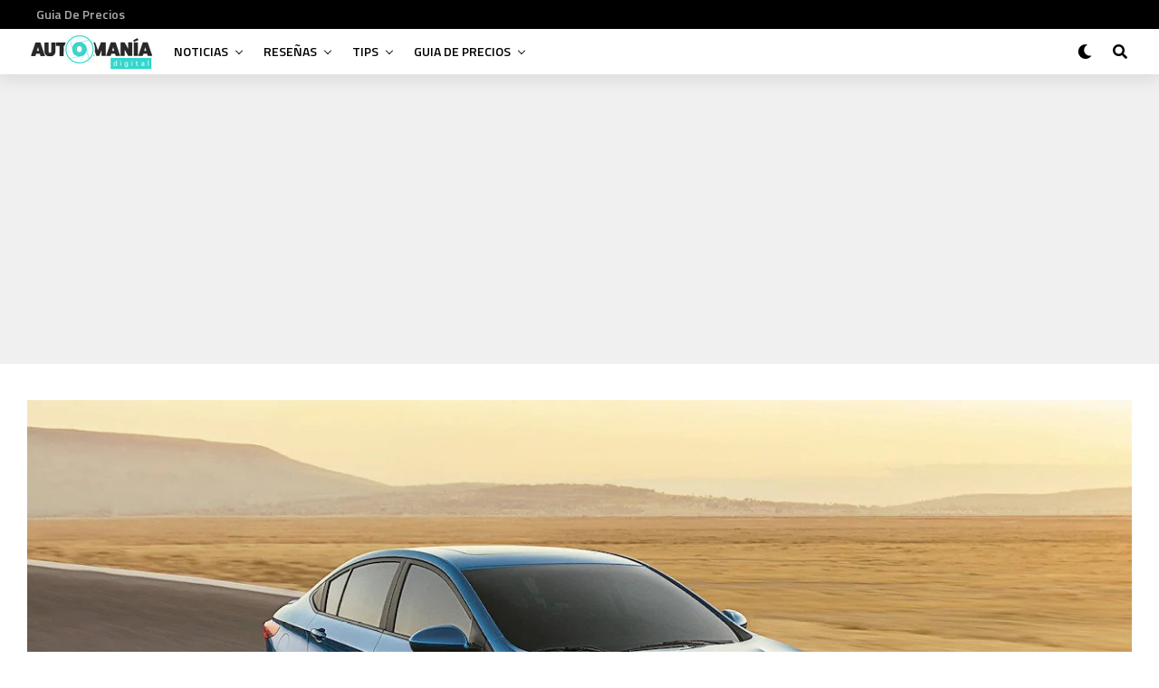

--- FILE ---
content_type: text/html; charset=UTF-8
request_url: https://automania.digital/cavalier-2021/
body_size: 22057
content:
<!DOCTYPE html>
<html lang="es-MX" xmlns:fb="https://www.facebook.com/2008/fbml" xmlns:addthis="https://www.addthis.com/help/api-spec" >
<head>
<meta charset="UTF-8" >
<meta name="viewport" id="viewport" content="width=device-width, initial-scale=1.0, maximum-scale=1.0, minimum-scale=1.0, user-scalable=no" />
<title>Cavalier 2021 &#8211; .: AUTOMANIA :.</title>
<meta name='robots' content='max-image-preview:large' />
<link rel='dns-prefetch' href='//s7.addthis.com' />
<link rel='dns-prefetch' href='//ajax.googleapis.com' />
<link rel='dns-prefetch' href='//use.fontawesome.com' />
<link rel='dns-prefetch' href='//fonts.googleapis.com' />
<link rel='dns-prefetch' href='//s.w.org' />
<link rel="alternate" type="application/rss+xml" title=".: AUTOMANIA :. &raquo; Feed" href="https://automania.digital/feed/" />
<link rel="alternate" type="application/rss+xml" title=".: AUTOMANIA :. &raquo; RSS de los comentarios" href="https://automania.digital/comments/feed/" />
<link rel="alternate" type="application/rss+xml" title=".: AUTOMANIA :. &raquo; Cavalier 2021 RSS de los comentarios" href="https://automania.digital/cavalier-2021/feed/" />
<script type="text/javascript">
window._wpemojiSettings = {"baseUrl":"https:\/\/s.w.org\/images\/core\/emoji\/14.0.0\/72x72\/","ext":".png","svgUrl":"https:\/\/s.w.org\/images\/core\/emoji\/14.0.0\/svg\/","svgExt":".svg","source":{"concatemoji":"https:\/\/automania.digital\/wp-includes\/js\/wp-emoji-release.min.js?ver=6.0.11"}};
/*! This file is auto-generated */
!function(e,a,t){var n,r,o,i=a.createElement("canvas"),p=i.getContext&&i.getContext("2d");function s(e,t){var a=String.fromCharCode,e=(p.clearRect(0,0,i.width,i.height),p.fillText(a.apply(this,e),0,0),i.toDataURL());return p.clearRect(0,0,i.width,i.height),p.fillText(a.apply(this,t),0,0),e===i.toDataURL()}function c(e){var t=a.createElement("script");t.src=e,t.defer=t.type="text/javascript",a.getElementsByTagName("head")[0].appendChild(t)}for(o=Array("flag","emoji"),t.supports={everything:!0,everythingExceptFlag:!0},r=0;r<o.length;r++)t.supports[o[r]]=function(e){if(!p||!p.fillText)return!1;switch(p.textBaseline="top",p.font="600 32px Arial",e){case"flag":return s([127987,65039,8205,9895,65039],[127987,65039,8203,9895,65039])?!1:!s([55356,56826,55356,56819],[55356,56826,8203,55356,56819])&&!s([55356,57332,56128,56423,56128,56418,56128,56421,56128,56430,56128,56423,56128,56447],[55356,57332,8203,56128,56423,8203,56128,56418,8203,56128,56421,8203,56128,56430,8203,56128,56423,8203,56128,56447]);case"emoji":return!s([129777,127995,8205,129778,127999],[129777,127995,8203,129778,127999])}return!1}(o[r]),t.supports.everything=t.supports.everything&&t.supports[o[r]],"flag"!==o[r]&&(t.supports.everythingExceptFlag=t.supports.everythingExceptFlag&&t.supports[o[r]]);t.supports.everythingExceptFlag=t.supports.everythingExceptFlag&&!t.supports.flag,t.DOMReady=!1,t.readyCallback=function(){t.DOMReady=!0},t.supports.everything||(n=function(){t.readyCallback()},a.addEventListener?(a.addEventListener("DOMContentLoaded",n,!1),e.addEventListener("load",n,!1)):(e.attachEvent("onload",n),a.attachEvent("onreadystatechange",function(){"complete"===a.readyState&&t.readyCallback()})),(e=t.source||{}).concatemoji?c(e.concatemoji):e.wpemoji&&e.twemoji&&(c(e.twemoji),c(e.wpemoji)))}(window,document,window._wpemojiSettings);
</script>
<style type="text/css">
img.wp-smiley,
img.emoji {
	display: inline !important;
	border: none !important;
	box-shadow: none !important;
	height: 1em !important;
	width: 1em !important;
	margin: 0 0.07em !important;
	vertical-align: -0.1em !important;
	background: none !important;
	padding: 0 !important;
}
</style>
	<link rel='stylesheet' id='sgr_main-css'  href='https://automania.digital/wp-content/plugins/simple-google-recaptcha/sgr.css?ver=1653927964' type='text/css' media='all' />
<link rel='stylesheet' id='wp-block-library-css'  href='https://automania.digital/wp-includes/css/dist/block-library/style.min.css?ver=6.0.11' type='text/css' media='all' />
<style id='global-styles-inline-css' type='text/css'>
body{--wp--preset--color--black: #000000;--wp--preset--color--cyan-bluish-gray: #abb8c3;--wp--preset--color--white: #ffffff;--wp--preset--color--pale-pink: #f78da7;--wp--preset--color--vivid-red: #cf2e2e;--wp--preset--color--luminous-vivid-orange: #ff6900;--wp--preset--color--luminous-vivid-amber: #fcb900;--wp--preset--color--light-green-cyan: #7bdcb5;--wp--preset--color--vivid-green-cyan: #00d084;--wp--preset--color--pale-cyan-blue: #8ed1fc;--wp--preset--color--vivid-cyan-blue: #0693e3;--wp--preset--color--vivid-purple: #9b51e0;--wp--preset--color--: #444;--wp--preset--gradient--vivid-cyan-blue-to-vivid-purple: linear-gradient(135deg,rgba(6,147,227,1) 0%,rgb(155,81,224) 100%);--wp--preset--gradient--light-green-cyan-to-vivid-green-cyan: linear-gradient(135deg,rgb(122,220,180) 0%,rgb(0,208,130) 100%);--wp--preset--gradient--luminous-vivid-amber-to-luminous-vivid-orange: linear-gradient(135deg,rgba(252,185,0,1) 0%,rgba(255,105,0,1) 100%);--wp--preset--gradient--luminous-vivid-orange-to-vivid-red: linear-gradient(135deg,rgba(255,105,0,1) 0%,rgb(207,46,46) 100%);--wp--preset--gradient--very-light-gray-to-cyan-bluish-gray: linear-gradient(135deg,rgb(238,238,238) 0%,rgb(169,184,195) 100%);--wp--preset--gradient--cool-to-warm-spectrum: linear-gradient(135deg,rgb(74,234,220) 0%,rgb(151,120,209) 20%,rgb(207,42,186) 40%,rgb(238,44,130) 60%,rgb(251,105,98) 80%,rgb(254,248,76) 100%);--wp--preset--gradient--blush-light-purple: linear-gradient(135deg,rgb(255,206,236) 0%,rgb(152,150,240) 100%);--wp--preset--gradient--blush-bordeaux: linear-gradient(135deg,rgb(254,205,165) 0%,rgb(254,45,45) 50%,rgb(107,0,62) 100%);--wp--preset--gradient--luminous-dusk: linear-gradient(135deg,rgb(255,203,112) 0%,rgb(199,81,192) 50%,rgb(65,88,208) 100%);--wp--preset--gradient--pale-ocean: linear-gradient(135deg,rgb(255,245,203) 0%,rgb(182,227,212) 50%,rgb(51,167,181) 100%);--wp--preset--gradient--electric-grass: linear-gradient(135deg,rgb(202,248,128) 0%,rgb(113,206,126) 100%);--wp--preset--gradient--midnight: linear-gradient(135deg,rgb(2,3,129) 0%,rgb(40,116,252) 100%);--wp--preset--duotone--dark-grayscale: url('#wp-duotone-dark-grayscale');--wp--preset--duotone--grayscale: url('#wp-duotone-grayscale');--wp--preset--duotone--purple-yellow: url('#wp-duotone-purple-yellow');--wp--preset--duotone--blue-red: url('#wp-duotone-blue-red');--wp--preset--duotone--midnight: url('#wp-duotone-midnight');--wp--preset--duotone--magenta-yellow: url('#wp-duotone-magenta-yellow');--wp--preset--duotone--purple-green: url('#wp-duotone-purple-green');--wp--preset--duotone--blue-orange: url('#wp-duotone-blue-orange');--wp--preset--font-size--small: 13px;--wp--preset--font-size--medium: 20px;--wp--preset--font-size--large: 36px;--wp--preset--font-size--x-large: 42px;}.has-black-color{color: var(--wp--preset--color--black) !important;}.has-cyan-bluish-gray-color{color: var(--wp--preset--color--cyan-bluish-gray) !important;}.has-white-color{color: var(--wp--preset--color--white) !important;}.has-pale-pink-color{color: var(--wp--preset--color--pale-pink) !important;}.has-vivid-red-color{color: var(--wp--preset--color--vivid-red) !important;}.has-luminous-vivid-orange-color{color: var(--wp--preset--color--luminous-vivid-orange) !important;}.has-luminous-vivid-amber-color{color: var(--wp--preset--color--luminous-vivid-amber) !important;}.has-light-green-cyan-color{color: var(--wp--preset--color--light-green-cyan) !important;}.has-vivid-green-cyan-color{color: var(--wp--preset--color--vivid-green-cyan) !important;}.has-pale-cyan-blue-color{color: var(--wp--preset--color--pale-cyan-blue) !important;}.has-vivid-cyan-blue-color{color: var(--wp--preset--color--vivid-cyan-blue) !important;}.has-vivid-purple-color{color: var(--wp--preset--color--vivid-purple) !important;}.has-black-background-color{background-color: var(--wp--preset--color--black) !important;}.has-cyan-bluish-gray-background-color{background-color: var(--wp--preset--color--cyan-bluish-gray) !important;}.has-white-background-color{background-color: var(--wp--preset--color--white) !important;}.has-pale-pink-background-color{background-color: var(--wp--preset--color--pale-pink) !important;}.has-vivid-red-background-color{background-color: var(--wp--preset--color--vivid-red) !important;}.has-luminous-vivid-orange-background-color{background-color: var(--wp--preset--color--luminous-vivid-orange) !important;}.has-luminous-vivid-amber-background-color{background-color: var(--wp--preset--color--luminous-vivid-amber) !important;}.has-light-green-cyan-background-color{background-color: var(--wp--preset--color--light-green-cyan) !important;}.has-vivid-green-cyan-background-color{background-color: var(--wp--preset--color--vivid-green-cyan) !important;}.has-pale-cyan-blue-background-color{background-color: var(--wp--preset--color--pale-cyan-blue) !important;}.has-vivid-cyan-blue-background-color{background-color: var(--wp--preset--color--vivid-cyan-blue) !important;}.has-vivid-purple-background-color{background-color: var(--wp--preset--color--vivid-purple) !important;}.has-black-border-color{border-color: var(--wp--preset--color--black) !important;}.has-cyan-bluish-gray-border-color{border-color: var(--wp--preset--color--cyan-bluish-gray) !important;}.has-white-border-color{border-color: var(--wp--preset--color--white) !important;}.has-pale-pink-border-color{border-color: var(--wp--preset--color--pale-pink) !important;}.has-vivid-red-border-color{border-color: var(--wp--preset--color--vivid-red) !important;}.has-luminous-vivid-orange-border-color{border-color: var(--wp--preset--color--luminous-vivid-orange) !important;}.has-luminous-vivid-amber-border-color{border-color: var(--wp--preset--color--luminous-vivid-amber) !important;}.has-light-green-cyan-border-color{border-color: var(--wp--preset--color--light-green-cyan) !important;}.has-vivid-green-cyan-border-color{border-color: var(--wp--preset--color--vivid-green-cyan) !important;}.has-pale-cyan-blue-border-color{border-color: var(--wp--preset--color--pale-cyan-blue) !important;}.has-vivid-cyan-blue-border-color{border-color: var(--wp--preset--color--vivid-cyan-blue) !important;}.has-vivid-purple-border-color{border-color: var(--wp--preset--color--vivid-purple) !important;}.has-vivid-cyan-blue-to-vivid-purple-gradient-background{background: var(--wp--preset--gradient--vivid-cyan-blue-to-vivid-purple) !important;}.has-light-green-cyan-to-vivid-green-cyan-gradient-background{background: var(--wp--preset--gradient--light-green-cyan-to-vivid-green-cyan) !important;}.has-luminous-vivid-amber-to-luminous-vivid-orange-gradient-background{background: var(--wp--preset--gradient--luminous-vivid-amber-to-luminous-vivid-orange) !important;}.has-luminous-vivid-orange-to-vivid-red-gradient-background{background: var(--wp--preset--gradient--luminous-vivid-orange-to-vivid-red) !important;}.has-very-light-gray-to-cyan-bluish-gray-gradient-background{background: var(--wp--preset--gradient--very-light-gray-to-cyan-bluish-gray) !important;}.has-cool-to-warm-spectrum-gradient-background{background: var(--wp--preset--gradient--cool-to-warm-spectrum) !important;}.has-blush-light-purple-gradient-background{background: var(--wp--preset--gradient--blush-light-purple) !important;}.has-blush-bordeaux-gradient-background{background: var(--wp--preset--gradient--blush-bordeaux) !important;}.has-luminous-dusk-gradient-background{background: var(--wp--preset--gradient--luminous-dusk) !important;}.has-pale-ocean-gradient-background{background: var(--wp--preset--gradient--pale-ocean) !important;}.has-electric-grass-gradient-background{background: var(--wp--preset--gradient--electric-grass) !important;}.has-midnight-gradient-background{background: var(--wp--preset--gradient--midnight) !important;}.has-small-font-size{font-size: var(--wp--preset--font-size--small) !important;}.has-medium-font-size{font-size: var(--wp--preset--font-size--medium) !important;}.has-large-font-size{font-size: var(--wp--preset--font-size--large) !important;}.has-x-large-font-size{font-size: var(--wp--preset--font-size--x-large) !important;}
</style>
<link rel='stylesheet' id='ql-jquery-ui-css'  href='//ajax.googleapis.com/ajax/libs/jqueryui/1.12.1/themes/smoothness/jquery-ui.css?ver=6.0.11' type='text/css' media='all' />
<link rel='stylesheet' id='reviewer-photoswipe-css'  href='https://automania.digital/wp-content/plugins/reviewer/public/assets/css/photoswipe.css?ver=3.14.2' type='text/css' media='all' />
<link rel='stylesheet' id='dashicons-css'  href='https://automania.digital/wp-includes/css/dashicons.min.css?ver=6.0.11' type='text/css' media='all' />
<link rel='stylesheet' id='reviewer-public-css'  href='https://automania.digital/wp-content/plugins/reviewer/public/assets/css/reviewer-public.css?ver=3.14.2' type='text/css' media='all' />
<link rel='stylesheet' id='zox-custom-style-css'  href='https://automania.digital/wp-content/themes/zoxpress/style.css?ver=6.0.11' type='text/css' media='all' />
<style id='zox-custom-style-inline-css' type='text/css'>


	a,
	a:visited,
	a:hover h2.zox-s-title1,
	a:hover h2.zox-s-title1-feat,
	a:hover h2.zox-s-title2,
	a:hover h2.zox-s-title3,
	.zox-post-body p a,
	h3.zox-post-cat a,
	.sp-template a,
	.sp-data-table a,
	span.zox-author-name a,
	a:hover h2.zox-authors-latest,
	span.zox-authors-name a:hover,
	#zox-side-wrap a:hover {
		color: #37d6cc;
	}

	.zox-s8 a:hover h2.zox-s-title1,
	.zox-s8 a:hover h2.zox-s-title1-feat,
	.zox-s8 a:hover h2.zox-s-title2,
	.zox-s8 a:hover h2.zox-s-title3 {
		box-shadow: 15px 0 0 #fff, -10px 0 0 #fff;
		color: #37d6cc;
	}

	.woocommerce-message:before,
	.woocommerce-info:before,
	.woocommerce-message:before,
	.woocommerce .star-rating span:before,
	span.zox-s-cat,
	h3.zox-post-cat a,
	.zox-s6 span.zox-s-cat,
	.zox-s8 span.zox-s-cat,
	.zox-widget-side-trend-wrap .zox-art-text:before {
		color: #37d6cc;
	}

	.zox-widget-bgp,
	.zox-widget-bgp.zox-widget-txtw .zox-art-wrap,
	.zox-widget-bgp.zox-widget-txtw .zox-widget-featl-sub .zox-art-wrap,
	.zox-s4 .zox-widget-bgp span.zox-s-cat,
	.woocommerce span.onsale,
	.zox-s7 .zox-byline-wrap:before,
	.zox-s3 span.zox-s-cat,
	.zox-o1 span.zox-s-cat,
	.zox-s3 .zox-widget-side-trend-wrap .zox-art-text:before,
	.sp-table-caption,
	#zox-search-form #zox-search-submit,
	#zox-search-form2 #zox-search-submit2,
	.pagination .current,
	.pagination a:hover,
	.zox-o6 span.zox-s-cat {
		background: #37d6cc;
	}

	.woocommerce .widget_price_filter .ui-slider .ui-slider-handle,
	.woocommerce #respond input#submit.alt,
	.woocommerce a.button.alt,
	.woocommerce button.button.alt,
	.woocommerce input.button.alt,
	.woocommerce #respond input#submit.alt:hover,
	.woocommerce a.button.alt:hover,
	.woocommerce button.button.alt:hover,
	.woocommerce input.button.alt:hover {
		background-color: #37d6cc;
	}

	.woocommerce-error,
	.woocommerce-info,
	.woocommerce-message {
		border-top-color: #37d6cc;
	}

	.zox-feat-ent1-left,
	.zox-ent1 .zox-side-widget {
		border-top: 2px solid #37d6cc;
	}

	.zox-feat-ent3-main-wrap h2.zox-s-title2 {
		background-color: #37d6cc;
		box-shadow: 15px 0 0 #37d6cc, -10px 0 0 #37d6cc;
	}

	.zox-widget-side-trend-wrap .zox-art-text:before,
	.pagination .current,
	.pagination a:hover {
		border: 1px solid #37d6cc;
	}

	.zox-post-type {
		border: 3px solid #37d6cc;
	}
	.zox-widget-featl-sub .zox-post-type {
		border: 2px solid #37d6cc;
	}

	.zox-o3 h3.zox-s-cat {
		background: #dddddd;
	}

	.zox-widget-bgs,
	.zox-widget-bgs.zox-widget-txtw .zox-art-wrap,
	.zox-widget-bgs.zox-widget-txtw .zox-widget-featl-sub .zox-art-wrap,
	.zox-s4 .zox-widget-bgp span.zox-s-cat {
		background: #dddddd;
	}

	#zox-top-head-wrap {
		background: #000000;
	}

	span.zox-top-soc-but,
	.zox-top-nav-menu ul li a,
	span.zox-woo-cart-icon {
		color: #aaaaaa;
	}

	span.zox-woo-cart-num {
		background: #aaaaaa;
	}

	.zox-top-nav-menu ul li:hover a {
		color: #37d6cc;
	}

	#zox-top-head-wrap,
	#zox-top-head,
	#zox-top-head-left,
	#zox-top-head-mid,
	#zox-top-head-right,
	.zox-top-nav-menu ul {
		height: 32px;
	}

	#zox-top-head-mid img {
		max-height: calc(32px - 20px);
	}

	.zox-top-nav-menu ul li a {
		font-size: 14px;
	}

	#zox-bot-head-wrap,
	#zox-bot-head-wrap.zox-trans-bot.zox-fix-up,
	#zox-fly-wrap,
	#zox-bot-head-wrap.zox-trans-bot:hover {
		background-color: #ffffff;
	}

	.zox-nav-menu ul li a,
	span.zox-nav-search-but,
	span.zox-night,
	.zox-trans-bot.zox-fix-up .zox-nav-menu ul li a,
	.zox-trans-bot.zox-fix-up span.zox-nav-search-but,
	nav.zox-fly-nav-menu ul li a,
	span.zox-fly-soc-head,
	ul.zox-fly-soc-list li a {
		color: #000000;
	}

	.zox-nav-menu ul li.menu-item-has-children a:after,
	.zox-nav-menu ul li.zox-mega-drop a:after {
		border-right: 1px solid #000000;
		border-bottom: 1px solid #000000;
	}

	.zox-fly-but-wrap span,
	.zox-trans-bot.zox-fix-up .zox-fly-but-wrap span,
	.zox-fly-but-wrap span {
		background: #000000;
	}

	.zox-nav-menu ul li:hover a,
	span.zox-nav-search-but:hover,
	span.zox-night:hover {
		color: #37d6cc;
	}

	.zox-fly-but-wrap:hover span {
		background: #37d6cc;
	}

	span.zox-widget-main-title {
		color: #37d6cc;
	}

	#zox-foot-wrap {
		background: #ffffff;
	}

	#zox-foot-wrap p {
		color: #aaaaaa;
	}

	#zox-foot-wrap a {
		color: #aaaaaa;
	}

	ul.zox-foot-soc-list li a {
		border: 1px solid #aaaaaa;
	}

	span.zox-widget-side-title {
		color: #37d6cc;
	}

	span.zox-post-main-title {
		color: #00000;
	}

	.zox-top-nav-menu ul li a {
		padding-top: calc((32px - 14px) / 2);
		padding-bottom: calc((32px - 14px) / 2);
	}

	#zox-bot-head-wrap,
	.zox-bot-head-menu,
	#zox-bot-head,
	#zox-bot-head-left,
	#zox-bot-head-right,
	#zox-bot-head-mid,
	.zox-bot-head-logo,
	.zox-bot-head-logo-main,
	.zox-nav-menu,
	.zox-nav-menu ul {
		height: 50px;
	}

	.zox-nav-menu ul li ul.sub-menu,
	.zox-nav-menu ul li.menu-item-object-category .zox-mega-dropdown {
		top: 50px;
	}

	.zox-nav-menu ul li a {
		font-size: 14px;
	}

	.zox-nav-menu ul li a {
		padding-top: calc((50px - 14px) / 2);
		padding-bottom: calc((50px - 14px) / 2);
	}

	.zox-fix-up {
		top: -50px !important;
		-webkit-transform: translate3d(0,-50px,0) !important;
	   	   -moz-transform: translate3d(0,-50px,0) !important;
	    	-ms-transform: translate3d(0,-50px,0) !important;
	     	 -o-transform: translate3d(0,-50px,0) !important;
				transform: translate3d(0,-50px,0) !important;
	}

	.zox-fix {
		top: -50px;
		-webkit-transform: translate3d(0,50px,0) !important;
	   	   -moz-transform: translate3d(0,50px,0) !important;
	    	-ms-transform: translate3d(0,50px,0) !important;
	     	 -o-transform: translate3d(0,50px,0) !important;
				transform: translate3d(0,50px,0) !important;
	}

	.zox-fix-up .zox-nav-menu ul li a {
		padding-top: calc((60px - 14px) / 2);
		padding-bottom: calc((60px - 14px) / 2);
	}

	.zox-feat-ent1-grid,
	.zox-feat-ent2-bot,
	.zox-feat-net1-grid {
		grid-template-columns: auto 300px;
	}

	body,
	span.zox-s-cat,
	span.zox-ad-label,
	span.zox-post-excerpt p,
	.woocommerce ul.product_list_widget li a,
	.woocommerce ul.product_list_widget span.product-title,
	.woocommerce #reviews #comments ol.commentlist li .comment-text p.meta,
	.woocommerce div.product p.price,
	.woocommerce div.product p.price ins,
	.woocommerce div.product p.price del,
	.woocommerce ul.products li.product .price del,
	.woocommerce ul.products li.product .price ins,
	.woocommerce ul.products li.product .price,
	.woocommerce #respond input#submit,
	.woocommerce a.button,
	.woocommerce button.button,
	.woocommerce input.button,
	.woocommerce .widget_price_filter .price_slider_amount .button,
	.woocommerce span.onsale,
	.woocommerce-review-link,
	#woo-content p.woocommerce-result-count,
	.woocommerce div.product .woocommerce-tabs ul.tabs li a,
	.woocommerce .woocommerce-breadcrumb,
	.woocommerce #respond input#submit.alt,
	.woocommerce a.button.alt,
	.woocommerce button.button.alt,
	.woocommerce input.button.alt {
		font-family: 'Titillium Web', sans-serif;
		font-weight: 400;
		text-transform: None;
	}

	#zox-woo-side-wrap span.zox-widget-side-title,
	span.zox-authors-name a,
	h1.zox-author-top-head {
		font-family: 'Titillium Web', sans-serif;
	}

	p.zox-s-graph,
	.zox-post-body p,
	.zox-post-body blockquote p,
	#woo-content p,
	#zox-404 p,
	.zox-post-body ul li,
	.zox-post-body ol li {
		font-family: 'PT Serif', sans-serif;
		font-weight: 400;
		text-transform: None;
	}

	.zox-nav-menu ul li a,
	.zox-top-nav-menu ul li a,
	nav.zox-fly-nav-menu ul li a {
		font-family: 'Titillium Web', sans-serif;
		font-weight: 600;
		text-transform: Uppercase;
	}

	.zox-nav-menu ul li ul.zox-mega-list li a,
	.zox-nav-menu ul li ul.zox-mega-list li a p {
		font-family: 'Titillium Web', sans-serif;
	}

	h2.zox-s-title1,
	h2.zox-s-title1-feat,
	.woocommerce div.product .product_title,
	.woocommerce .related h2,
	#woo-content .summary p.price,
	.woocommerce div.product .woocommerce-tabs .panel h2,
	#zox-404 h1,
	h1.zox-post-title,
	.zox-widget-side-trend-wrap .zox-art-text:before {
		font-family: 'Poppins', sans-serif;
		font-weight: 700;
		text-transform: Capitalize;
	}

	span.zox-widget-main-title {
		font-family: 'Poppins', sans-serif;
		font-weight: 700;
		text-transform: Capitalize;
	}

	span.zox-widget-side-title {
		font-family: 'Poppins', sans-serif;
		font-weight: 700;
		text-transform: Capitalize;
	}

	span.zox-post-main-title {
		font-family: 'Roboto', sans-serif;
		font-weight: 800;
		text-transform: Capitalize;
	}

	h2.zox-s-title2,
	h2.zox-s-title3,
	span.zox-woo-cart-num,
	p.zox-search-p,
	.alp-related-posts .current .post-title,
	.alp-related-posts-wrapper .alp-related-post .post-title,
	.zox-widget-txtw span.zox-widget-main-title {
		font-family: 'Poppins', sans-serif;
		font-weight: 700;
		text-transform: Capitalize;
	}

	.zox-post-width {
		margin: 0 auto;
		max-width: calc(1240px + 60px);
	}


	

		span.zox-top-soc-but,
		.zox-top-nav-menu ul li a {
			color: #aaa;
		}
		.zox-top-nav-menu ul li a {
			text-transform: capitalize;
		}
		.zox-nav-menu ul li ul.zox-mega-list li a,
		.zox-nav-menu ul li ul.zox-mega-list li a p {
			text-transform: capitalize;
		}
		span.zox-s-cat {
			text-transform: uppercase;
		}
		#zox-feat-tech3-wrap .zox-byline-wrap span,
		#zox-feat-tech3-wrap .zox-byline-wrap span a {
			font-weight: 600;
			text-transform: capitalize;
		}
		span.zox-widget-home-title {
			font-family: 'Poppins', sans-serif;
			font-weight: 700;
			text-transform: capitalize;
		}
			

			.zox-head-width {
				margin: 0 auto;
				max-width: none;
			}
			.zox-nav-menu ul li.zox-mega-drop .zox-mega-dropdown {
				left: calc(((100vw - 100%) /2) * -1);
			}
				

			.zox-body-width,
			.zox-title-width,
			.zox-widget-feat-wrap.zox-o1 .zox-art-text-cont,
			.zox-widget-feat-wrap.zox-o4 .zox-art-text-cont,
			.zox-widget-feat-main.zox-o1 .zox-art-text-cont,
			.zox-widget-feat-main.zox-o4 .zox-art-text-cont {
				margin: 0 auto;
				padding: 0 30px;
				max-width: calc(1160px + 60px);
			}
				

		#zox-top-head {
			grid-template-columns: auto 250px;
		}
		#zox-top-head-left {
			width: 100%;
		}
		#zox-top-head-mid {
			display: none;
		}
			

		#zox-bot-head-mid {
			display: grid;
			grid-column-gap: 20px;
			grid-template-columns: auto auto;
			justify-content: start;
			position: static;
		}
		.zox-bot-head-logo {
			position: relative;
				top: auto;
				left: auto;
		}
		#zox-bot-head-wrap .zox-nav-menu ul li:first-child a {
			padding-left: 0;
		}
		.zox-bot-head-menu {
			padding: 0;
		}
			

			@media screen and (min-width: 1024px) {
				#zox-bot-head-left {
					display: none;
				}
				#zox-bot-head {
					grid-template-columns: auto 60px;
				}
			}
			@media screen and (max-width: 1023px) {
				#zox-bot-head-left {
					display: grid;
				}
			}
				

	#zox-bot-head-wrap {
		-webkit-box-shadow: 0 0.5rem 1rem 0 rgba(21,21,30,0.08);
		   -moz-box-shadow: 0 0.5rem 1rem 0 rgba(21,21,30,0.08);
			-ms-box-shadow: 0 0.5rem 1rem 0 rgba(21,21,30,0.08);
			 -o-box-shadow: 0 0.5rem 1rem 0 rgba(21,21,30,0.08);
				box-shadow: 0 0.5rem 1rem 0 rgba(21,21,30,0.08);
	}
		

.zox-nav-links {
	display: none;
	}
	

				.zox-feat-ent1-grid,
				.zox-feat-net1-grid {
					grid-template-columns: calc(100% - 320px) 300px;
					}
				.zox-post-main-wrap {
					grid-template-columns: calc(100% - 340px) 300px;
				}
				#zox-home-body-wrap {
					grid-template-columns: calc(100% - 340px) 300px;
					}
					

	.zox-post-body p a {
		box-shadow: inset 0 -1px 0 0 #fff, inset 0 -2px 0 0 #37d6cc;
		color: #000;
	}
	.zox-post-body p a:hover {
		color: #37d6cc;
	}
	

		.zox-widget-main-head {
			margin: 0 0 20px;
		}
		h4.zox-widget-main-title {
			text-align: left;
		}
		span.zox-widget-main-title {
			font-size: 1.625rem;
			letter-spacing: 0;
		}
		

		.zox-widget-side-head {
			margin: 0 0 15px;
		}
		h4.zox-widget-side-title {
			text-align: left;
		}
		span.zox-widget-side-title {
			font-size: 1.125rem;
			letter-spacing: 0;
		}
		#zox-woo-side-wrap span.zox-widget-side-title {
			font-size: 1rem;
		}
		

		h4.zox-post-main-title {
			text-align: left;
		}
		span.zox-post-main-title {
			font-size: 1.5rem;
			letter-spacing: .1em;
		}
		

		#zox-lead-top-wrap {
			position: relative;
			height: 0;
		}
		#zox-lead-top-in {
			clip: rect(0,auto,auto,0);
			overflow: hidden;
			position: absolute;
				left: 0;
				top: 0;
			z-index: 1;
			zoom: 1;
			width: 100%;
			height: 100%;
		}
		#zox-lead-top {
			position: fixed;
				top: 0;
				left: 0;
		}
		

		ul.zox-post-soc-list {
			display: grid;
			grid-gap: 5px;
			left: 5px;
		}
		ul.zox-post-soc-list li {
			background: #888;
			border: none;
			border-radius: 5px;
			-webkit-transition: none;
			   -moz-transition: none;
			    -ms-transition: none;
				 -o-transition: none;
					transition: none;
			width: 40px;
			height: 40px;
		}
		ul.zox-post-soc-stat-list li,
		ul.zox-alp-soc-list li {
			background: #888;
			border: none;
			border-radius: 5px;
			color: #fff;
			-webkit-transition: none;
			   -moz-transition: none;
			    -ms-transition: none;
				 -o-transition: none;
					transition: none;
		}
		ul.zox-post-soc-stat-list li:hover,
		ul.zox-alp-soc-list li:hover {
			background: #888;
			font-size: 18px;
		}
		ul.zox-post-soc-list li:hover,
		ul.zox-post-soc-list li.zox-post-soc-email:hover,
		ul.zox-post-soc-list li.zox-post-soc-com:hover {
			background: #888;
			font-size: 18px;
		}
		.zox-dark ul.zox-post-soc-stat-list li,
		.zox-dark ul.zox-alp-soc-list li,
		.zox-dark ul.zox-post-soc-stat-list li.zox-post-soc-fb,
		.zox-dark ul.zox-alp-soc-list li.zox-alp-soc-fb,
		.zox-dark ul.zox-post-soc-stat-list li.zox-post-soc-twit,
		.zox-dark ul.zox-alp-soc-list li.zox-alp-soc-twit,
		.zox-dark ul.zox-post-soc-stat-list li.zox-post-soc-flip,
		.zox-dark ul.zox-alp-soc-list li.zox-alp-soc-flip {
			background: #333;
		}
		ul.zox-post-soc-list li.zox-post-soc-fb,
		ul.zox-post-soc-stat-list li.zox-post-soc-fb,
		ul.zox-alp-soc-list li.zox-alp-soc-fb {
			background: #3b5998;
		}
		ul.zox-post-soc-list li.zox-post-soc-twit,
		ul.zox-post-soc-stat-list li.zox-post-soc-twit,
		ul.zox-alp-soc-list li.zox-alp-soc-twit {
			background: #55acee;
		}
		ul.zox-post-soc-list li.zox-post-soc-flip,
		ul.zox-post-soc-stat-list li.zox-post-soc-flip,
		ul.zox-alp-soc-list li.zox-alp-soc-flip {
			background: #f52828;
		}
		@media screen and (max-width: 1023px) {
			.zox-post-soc-scroll {
				height: 40px !important;
			}
			ul.zox-post-soc-list {
				display: inline;
				left: 0;
			}
			ul.zox-post-soc-list li {
				border-left: 1px solid #fff !important;
				border-radius: 0;
			}
		}
		


		
</style>
<link rel='stylesheet' id='zox-reset-css'  href='https://automania.digital/wp-content/themes/zoxpress/css/reset.css?ver=6.0.11' type='text/css' media='all' />
<link rel='stylesheet' id='fontawesome-css'  href='https://use.fontawesome.com/releases/v5.12.1/css/all.css?ver=6.0.11' type='text/css' media='all' />
<link crossorigin="anonymous" rel='stylesheet' id='zox-fonts-css'  href='//fonts.googleapis.com/css?family=Heebo%3A300%2C400%2C500%2C700%2C800%2C900%7CAlegreya%3A400%2C500%2C700%2C800%2C900%7CJosefin+Sans%3A300%2C400%2C600%2C700%7CLibre+Franklin%3A300%2C400%2C500%2C600%2C700%2C800%2C900%7CFrank+Ruhl+Libre%3A300%2C400%2C500%2C700%2C900%7CNunito+Sans%3A300%2C400%2C600%2C700%2C800%2C900%7CMontserrat%3A300%2C400%2C500%2C600%2C700%2C800%2C900%7CAnton%3A400%7CNoto+Serif%3A400%2C700%7CNunito%3A300%2C400%2C600%2C700%2C800%2C900%7CRajdhani%3A300%2C400%2C500%2C600%2C700%7CTitillium+Web%3A300%2C400%2C600%2C700%2C900%7CPT+Serif%3A400%2C400i%2C700%2C700i%7CAmiri%3A400%2C400i%2C700%2C700i%7COswald%3A300%2C400%2C500%2C600%2C700%7CRoboto+Mono%3A400%2C700%7CBarlow+Semi+Condensed%3A700%2C800%2C900%7CPoppins%3A300%2C400%2C500%2C600%2C700%2C800%2C900%7CRoboto+Condensed%3A300%2C400%2C700%7CRoboto%3A300%2C400%2C500%2C700%2C900%7CPT+Serif%3A400%2C700%7COpen+Sans+Condensed%3A300%2C700%7COpen+Sans%3A700%7CSource+Serif+Pro%3A400%2C600%2C700%7CIM+Fell+French+Canon%3A400%2C400i%7CTitillium+Web%3A100%2C100i%2C200%2C+200i%2C300%2C300i%2C400%2C400i%2C500%2C500i%2C600%2C600i%2C700%2C700i%2C800%2C800i%2C900%2C900i%7CPT+Serif%3A100%2C100i%2C200%2C+200i%2C300%2C300i%2C400%2C400i%2C500%2C500i%2C600%2C600i%2C700%2C700i%2C800%2C800i%2C900%2C900i%7CTitillium+Web%3A100%2C100i%2C200%2C+200i%2C300%2C300i%2C400%2C400i%2C500%2C500i%2C600%2C600i%2C700%2C700i%2C800%2C800i%2C900%2C900i%7CPoppins%3A100%2C100i%2C200%2C+200i%2C300%2C300i%2C400%2C400i%2C500%2C500i%2C600%2C600i%2C700%2C700i%2C800%2C800i%2C900%2C900i%7CPoppins%3A100%2C100i%2C200%2C+200i%2C300%2C300i%2C400%2C400i%2C500%2C500i%2C600%2C600i%2C700%2C700i%2C800%2C800i%2C900%2C900i%7CPoppins%3A100%2C100i%2C200%2C+200i%2C300%2C300i%2C400%2C400i%2C500%2C500i%2C600%2C600i%2C700%2C700i%2C800%2C800i%2C900%2C900i%7CPoppins%3A100%2C100i%2C200%2C+200i%2C300%2C300i%2C400%2C400i%2C500%2C500i%2C600%2C600i%2C700%2C700i%2C800%2C800i%2C900%2C900i%26subset%3Dlatin%2Clatin-ext%2Ccyrillic%2Ccyrillic-ext%2Cgreek-ext%2Cgreek%2Cvietnamese' type='text/css' media='all' />
<link rel='stylesheet' id='zox-media-queries-css'  href='https://automania.digital/wp-content/themes/zoxpress/css/media-queries.css?ver=6.0.11' type='text/css' media='all' />
<link rel='stylesheet' id='addthis_all_pages-css'  href='https://automania.digital/wp-content/plugins/addthis-follow/frontend/build/addthis_wordpress_public.min.css?ver=6.0.11' type='text/css' media='all' />
<script type='text/javascript' id='sgr_main-js-extra'>
/* <![CDATA[ */
var sgr_main = {"sgr_site_key":"6Lewke4ZAAAAAMh5nrDgfeMhXf7uPqZXvWRS56i2"};
/* ]]> */
</script>
<script type='text/javascript' src='https://automania.digital/wp-content/plugins/simple-google-recaptcha/sgr.js?ver=1653927964' id='sgr_main-js'></script>
<script type='text/javascript' src='https://automania.digital/wp-includes/js/jquery/jquery.min.js?ver=3.6.0' id='jquery-core-js'></script>
<script type='text/javascript' src='https://automania.digital/wp-includes/js/jquery/jquery-migrate.min.js?ver=3.3.2' id='jquery-migrate-js'></script>
<link rel="https://api.w.org/" href="https://automania.digital/wp-json/" /><link rel="alternate" type="application/json" href="https://automania.digital/wp-json/wp/v2/posts/791" /><link rel="EditURI" type="application/rsd+xml" title="RSD" href="https://automania.digital/xmlrpc.php?rsd" />
<link rel="wlwmanifest" type="application/wlwmanifest+xml" href="https://automania.digital/wp-includes/wlwmanifest.xml" /> 
<meta name="generator" content="WordPress 6.0.11" />
<link rel="canonical" href="https://automania.digital/cavalier-2021/" />
<link rel='shortlink' href='https://automania.digital/?p=791' />
<link rel="alternate" type="application/json+oembed" href="https://automania.digital/wp-json/oembed/1.0/embed?url=https%3A%2F%2Fautomania.digital%2Fcavalier-2021%2F" />
<link rel="alternate" type="text/xml+oembed" href="https://automania.digital/wp-json/oembed/1.0/embed?url=https%3A%2F%2Fautomania.digital%2Fcavalier-2021%2F&#038;format=xml" />
	<meta name="theme-color" content="#fff" />
			<meta property="og:type" content="article" />
													<meta property="og:image" content="https://automania.digital/wp-content/uploads/2021/01/ezgif-7-c0f5a93cc104-1024x576.jpg" />
				<meta name="twitter:image" content="https://automania.digital/wp-content/uploads/2021/01/ezgif-7-c0f5a93cc104-1024x576.jpg" />
						<meta property="og:url" content="https://automania.digital/cavalier-2021/" />
			<meta property="og:title" content="Cavalier 2021" />
			<meta property="og:description" content="LS Chevrolet Cavalier®&nbsp;en la versión de entrada ofrece: Motor 1.5L. Potencia de 107HP y 104 lb-pie de torque. Transmisión manual de 5 velocidades o automática de 6 velocidades. Sistema Stop/Start. Rin de acero de 15&#8243;. Manijas exteriores al color de la carrocería. Faros de halógeno. Asiento de tela. Radio AM / FM con USB, MP3, [&hellip;]" />
			<meta name="twitter:card" content="summary_large_image">
			<meta name="twitter:url" content="https://automania.digital/cavalier-2021/">
			<meta name="twitter:title" content="Cavalier 2021">
			<meta name="twitter:description" content="LS Chevrolet Cavalier®&nbsp;en la versión de entrada ofrece: Motor 1.5L. Potencia de 107HP y 104 lb-pie de torque. Transmisión manual de 5 velocidades o automática de 6 velocidades. Sistema Stop/Start. Rin de acero de 15&#8243;. Manijas exteriores al color de la carrocería. Faros de halógeno. Asiento de tela. Radio AM / FM con USB, MP3, [&hellip;]">
			<link rel="pingback" href="https://automania.digital/xmlrpc.php"><style type="text/css">.recentcomments a{display:inline !important;padding:0 !important;margin:0 !important;}</style><style type="text/css" id="custom-background-css">
body.custom-background { background-color: #ffffff; }
</style>
	<link rel="amphtml" href="https://automania.digital/cavalier-2021/amp/">	<!-- Global site tag (gtag.js) - Google Analytics -->
<script async src="https://www.googletagmanager.com/gtag/js?id=G-RWKGZSQJBX"></script>
<!-- Global site tag (gtag.js) - Google Analytics -->
<script async src="https://www.googletagmanager.com/gtag/js?id=UA-72672327-35"></script>
<script>
  window.dataLayer = window.dataLayer || [];
  function gtag(){dataLayer.push(arguments);}
  gtag('js', new Date());

  gtag('config', 'UA-72672327-35');
</script>
<script async src="https://pagead2.googlesyndication.com/pagead/js/adsbygoogle.js?client=ca-pub-5100136064934389"
     crossorigin="anonymous"></script>

</head>
<body class="post-template-default single single-post postid-791 single-format-standard custom-background wp-embed-responsive zox-tech3 zox-s6" >
	<div id="zox-fly-wrap">
	<div id="zox-fly-menu-top" class="left relative">
		<div id="zox-fly-logo" class="left relative">
							<a href="https://automania.digital/"><img src="https://automania.digital/wp-content/uploads/2020/11/automovil-small2.png" alt=".: AUTOMANIA :." data-rjs="2" /></a>
					</div><!--zox-fly-logo-->
		<div class="zox-fly-but-wrap zox-fly-but-menu zox-fly-but-click">
			<span></span>
			<span></span>
			<span></span>
			<span></span>
		</div><!--zox-fly-but-wrap-->
	</div><!--zox-fly-menu-top-->
	<div id="zox-fly-menu-wrap">
		<nav class="zox-fly-nav-menu left relative">
			<div class="menu-secondary-menu-container"><ul id="menu-secondary-menu" class="menu"><li id="menu-item-516" class="menu-item menu-item-type-taxonomy menu-item-object-category current-post-ancestor current-menu-parent current-post-parent menu-item-has-children menu-item-516"><a href="https://automania.digital/category/guia-de-precios/">Guia de precios</a>
<ul class="sub-menu">
	<li id="menu-item-517" class="menu-item menu-item-type-taxonomy menu-item-object-category menu-item-517"><a href="https://automania.digital/category/guia-de-precios/audi/">Audi</a></li>
	<li id="menu-item-518" class="menu-item menu-item-type-taxonomy menu-item-object-category menu-item-518"><a href="https://automania.digital/category/guia-de-precios/bmw/">Bmw</a></li>
	<li id="menu-item-519" class="menu-item menu-item-type-taxonomy menu-item-object-category menu-item-519"><a href="https://automania.digital/category/guia-de-precios/chevrolet/">Chevrolet</a></li>
	<li id="menu-item-520" class="menu-item menu-item-type-taxonomy menu-item-object-category menu-item-520"><a href="https://automania.digital/category/guia-de-precios/ford/">Ford</a></li>
	<li id="menu-item-521" class="menu-item menu-item-type-taxonomy menu-item-object-category menu-item-521"><a href="https://automania.digital/category/guia-de-precios/honda/">Honda</a></li>
	<li id="menu-item-522" class="menu-item menu-item-type-taxonomy menu-item-object-category menu-item-522"><a href="https://automania.digital/category/guia-de-precios/hyundai/">Hyundai</a></li>
	<li id="menu-item-523" class="menu-item menu-item-type-taxonomy menu-item-object-category menu-item-523"><a href="https://automania.digital/category/guia-de-precios/kia/">Kia</a></li>
	<li id="menu-item-524" class="menu-item menu-item-type-taxonomy menu-item-object-category menu-item-524"><a href="https://automania.digital/category/guia-de-precios/mazda/">Mazda</a></li>
	<li id="menu-item-525" class="menu-item menu-item-type-taxonomy menu-item-object-category menu-item-525"><a href="https://automania.digital/category/guia-de-precios/mercedes-benz/">Mercedes Benz</a></li>
	<li id="menu-item-526" class="menu-item menu-item-type-taxonomy menu-item-object-category menu-item-526"><a href="https://automania.digital/category/guia-de-precios/nissan/">Nissan</a></li>
	<li id="menu-item-527" class="menu-item menu-item-type-taxonomy menu-item-object-category menu-item-527"><a href="https://automania.digital/category/guia-de-precios/porsche/">Porsche</a></li>
	<li id="menu-item-528" class="menu-item menu-item-type-taxonomy menu-item-object-category menu-item-528"><a href="https://automania.digital/category/guia-de-precios/seat/">Seat</a></li>
	<li id="menu-item-529" class="menu-item menu-item-type-taxonomy menu-item-object-category menu-item-529"><a href="https://automania.digital/category/guia-de-precios/volkswagen/">Volkswagen</a></li>
</ul>
</li>
</ul></div>		</nav>
	</div><!--zox-fly-menu-wrap-->
	<div id="zox-fly-soc-wrap">
		<span class="zox-fly-soc-head">Connect with us</span>
		<ul class="zox-fly-soc-list left relative">
																										</ul>
	</div><!--zox-fly-soc-wrap-->
</div><!--zox-fly-wrap-->	<div id="zox-site" class="left zoxrel ">
		<div id="zox-search-wrap">
			<div class="zox-search-cont">
				<p class="zox-search-p">Hi, what are you looking for?</p>
				<div class="zox-search-box">
					<form method="get" id="zox-search-form" action="https://automania.digital/">
	<input type="text" name="s" id="zox-search-input" value="Search" onfocus='if (this.value == "Search") { this.value = ""; }' onblur='if (this.value == "Search") { this.value = ""; }' />
	<input type="submit" id="zox-search-submit" value="Search" />
</form>				</div><!--zox-search-box-->
			</div><!--zox-serach-cont-->
			<div class="zox-search-but-wrap zox-search-click">
				<span></span>
				<span></span>
			</div><!--zox-search-but-wrap-->
		</div><!--zox-search-wrap-->
				<div id="zox-site-wall" class="left zoxrel">
			<div id="zox-lead-top-wrap">
				<div id="zox-lead-top-in">
					<div id="zox-lead-top">
											</div><!--zox-lead-top-->
				</div><!--zox-lead-top-in-->
			</div><!--zox-lead-top-wrap-->
			<div id="zox-site-main" class="left zoxrel">
				<header id="zox-main-head-wrap" class="left zoxrel zox-trans-head">
																<div id="zox-top-head-wrap" class="left relative">
		<div class="zox-head-width">
		<div id="zox-top-head" class="relative">
			<div id="zox-top-head-left">
									<div class="zox-top-nav-menu zox100">
						<div class="menu-secondary-menu-container"><ul id="menu-secondary-menu-1" class="menu"><li class="menu-item menu-item-type-taxonomy menu-item-object-category current-post-ancestor current-menu-parent current-post-parent menu-item-has-children menu-item-516"><a href="https://automania.digital/category/guia-de-precios/">Guia de precios</a>
<ul class="sub-menu">
	<li class="menu-item menu-item-type-taxonomy menu-item-object-category menu-item-517"><a href="https://automania.digital/category/guia-de-precios/audi/">Audi</a></li>
	<li class="menu-item menu-item-type-taxonomy menu-item-object-category menu-item-518"><a href="https://automania.digital/category/guia-de-precios/bmw/">Bmw</a></li>
	<li class="menu-item menu-item-type-taxonomy menu-item-object-category menu-item-519"><a href="https://automania.digital/category/guia-de-precios/chevrolet/">Chevrolet</a></li>
	<li class="menu-item menu-item-type-taxonomy menu-item-object-category menu-item-520"><a href="https://automania.digital/category/guia-de-precios/ford/">Ford</a></li>
	<li class="menu-item menu-item-type-taxonomy menu-item-object-category menu-item-521"><a href="https://automania.digital/category/guia-de-precios/honda/">Honda</a></li>
	<li class="menu-item menu-item-type-taxonomy menu-item-object-category menu-item-522"><a href="https://automania.digital/category/guia-de-precios/hyundai/">Hyundai</a></li>
	<li class="menu-item menu-item-type-taxonomy menu-item-object-category menu-item-523"><a href="https://automania.digital/category/guia-de-precios/kia/">Kia</a></li>
	<li class="menu-item menu-item-type-taxonomy menu-item-object-category menu-item-524"><a href="https://automania.digital/category/guia-de-precios/mazda/">Mazda</a></li>
	<li class="menu-item menu-item-type-taxonomy menu-item-object-category menu-item-525"><a href="https://automania.digital/category/guia-de-precios/mercedes-benz/">Mercedes Benz</a></li>
	<li class="menu-item menu-item-type-taxonomy menu-item-object-category menu-item-526"><a href="https://automania.digital/category/guia-de-precios/nissan/">Nissan</a></li>
	<li class="menu-item menu-item-type-taxonomy menu-item-object-category menu-item-527"><a href="https://automania.digital/category/guia-de-precios/porsche/">Porsche</a></li>
	<li class="menu-item menu-item-type-taxonomy menu-item-object-category menu-item-528"><a href="https://automania.digital/category/guia-de-precios/seat/">Seat</a></li>
	<li class="menu-item menu-item-type-taxonomy menu-item-object-category menu-item-529"><a href="https://automania.digital/category/guia-de-precios/volkswagen/">Volkswagen</a></li>
</ul>
</li>
</ul></div>					</div><!--zox-top-nav-menu-->
							</div><!--zox-top-head-left-->
			<div id="zox-top-head-mid">
															<a href="https://automania.digital/"><img src="https://automania.digital/wp-content/uploads/2020/11/automovil.png" alt=".: AUTOMANIA :." data-rjs="2" /></a>
												</div><!--zox-top-head-mid-->
			<div id="zox-top-head-right">
									<div class="zox-top-soc-wrap">
								</div><!--zox-top-soc-wrap-->							</div><!--zox-top-head-right-->
		</div><!--zox-top-head-->
	</div><!--zox-head-width-->
</div><!--zox-top-head-wrap-->											<div id="zox-bot-head-wrap" class="left zoxrel">
	<div class="zox-head-width">
		<div id="zox-bot-head">
			<div id="zox-bot-head-left">
				<div class="zox-fly-but-wrap zoxrel zox-fly-but-click">
					<span></span>
					<span></span>
					<span></span>
					<span></span>
				</div><!--zox-fly-but-wrap-->
			</div><!--zox-bot-head-left-->
			<div id="zox-bot-head-mid" class="relative">
				<div class="zox-bot-head-logo">
					<div class="zox-bot-head-logo-main">
													<a href="https://automania.digital/"><img src="https://automania.digital/wp-content/uploads/2020/11/automovil-small2.png" alt=".: AUTOMANIA :." data-rjs="2" /></a>
											</div><!--zox-bot-head-logo-main-->
																<h2 class="zox-logo-title">.: AUTOMANIA :.</h2>
									</div><!--zox-bot-head-logo-->
				<div class="zox-bot-head-menu">
					<div class="zox-nav-menu">
						<div class="menu-principal-container"><ul id="menu-principal" class="menu"><li id="menu-item-530" class="menu-item menu-item-type-taxonomy menu-item-object-category menu-item-530 zox-mega-drop"><a href="https://automania.digital/category/noticias/">Noticias</a><div class="zox-mega-dropdown"><div class="zox-head-width"><ul class="zox-mega-list"><li><a href="https://automania.digital/estos-son-los-autos-electricos-a-la-venta-en-mexico/"><div class="zox-mega-img"><img width="600" height="337" src="https://automania.digital/wp-content/uploads/2022/08/2022-jaguar-i-pace-eiger-grey-front-3q-static-1-1623243520-600x337.jpg" class="attachment-zox-mid-thumb size-zox-mid-thumb wp-post-image" alt="" loading="lazy" srcset="https://automania.digital/wp-content/uploads/2022/08/2022-jaguar-i-pace-eiger-grey-front-3q-static-1-1623243520-600x337.jpg 600w, https://automania.digital/wp-content/uploads/2022/08/2022-jaguar-i-pace-eiger-grey-front-3q-static-1-1623243520-1024x576.jpg 1024w" sizes="(max-width: 600px) 100vw, 600px" /></div><p>Estos son los autos eléctricos a la venta en México</p></a></li><li><a href="https://automania.digital/accidentes-de-trafico-causan-1-3-millones-de-muertes/"><div class="zox-mega-img"><img width="600" height="337" src="https://automania.digital/wp-content/uploads/2022/07/92666779_gettyimages-169021616-600x337.jpg" class="attachment-zox-mid-thumb size-zox-mid-thumb wp-post-image" alt="" loading="lazy" /></div><p>Accidentes de tráfico causan 1.3 millones de muertes</p></a></li><li><a href="https://automania.digital/apple-carplay-te-ayudara-a-comprar-gasolina-desde-el-tablero/"><div class="zox-mega-img"><img width="600" height="337" src="https://automania.digital/wp-content/uploads/2022/07/Diseno-sin-titulo-48-600x337.jpg" class="attachment-zox-mid-thumb size-zox-mid-thumb wp-post-image" alt="" loading="lazy" srcset="https://automania.digital/wp-content/uploads/2022/07/Diseno-sin-titulo-48-600x337.jpg 600w, https://automania.digital/wp-content/uploads/2022/07/Diseno-sin-titulo-48-300x169.jpg 300w, https://automania.digital/wp-content/uploads/2022/07/Diseno-sin-titulo-48-1024x576.jpg 1024w, https://automania.digital/wp-content/uploads/2022/07/Diseno-sin-titulo-48-768x432.jpg 768w, https://automania.digital/wp-content/uploads/2022/07/Diseno-sin-titulo-48.jpg 1199w" sizes="(max-width: 600px) 100vw, 600px" /></div><p>Apple CarPlay te ayudará a comprar gasolina desde el tablero</p></a></li><li><a href="https://automania.digital/estas-son-las-nuevas-medidas-para-que-tu-auto-pueda-circular/"><div class="zox-mega-img"><img width="600" height="337" src="https://automania.digital/wp-content/uploads/2022/05/vehiculos-entrando-a-la-cdmx-600x337.jpg" class="attachment-zox-mid-thumb size-zox-mid-thumb wp-post-image" alt="" loading="lazy" srcset="https://automania.digital/wp-content/uploads/2022/05/vehiculos-entrando-a-la-cdmx-600x337.jpg 600w, https://automania.digital/wp-content/uploads/2022/05/vehiculos-entrando-a-la-cdmx-300x169.jpg 300w, https://automania.digital/wp-content/uploads/2022/05/vehiculos-entrando-a-la-cdmx-1024x576.jpg 1024w, https://automania.digital/wp-content/uploads/2022/05/vehiculos-entrando-a-la-cdmx-768x432.jpg 768w, https://automania.digital/wp-content/uploads/2022/05/vehiculos-entrando-a-la-cdmx.jpg 1280w" sizes="(max-width: 600px) 100vw, 600px" /></div><p>Estas son las nuevas medidas para que tu auto pueda circular</p></a></li><li><a href="https://automania.digital/contingencia-ambiental-activa-en-cdmx-estos-autos-no-circularan-el-3-de-mayo-y-estas-seran-las-excepciones/"><div class="zox-mega-img"><img width="600" height="337" src="https://automania.digital/wp-content/uploads/2022/05/contingencia-ambiental-1-640x360-1-600x337.jpg" class="attachment-zox-mid-thumb size-zox-mid-thumb wp-post-image" alt="" loading="lazy" srcset="https://automania.digital/wp-content/uploads/2022/05/contingencia-ambiental-1-640x360-1-600x337.jpg 600w, https://automania.digital/wp-content/uploads/2022/05/contingencia-ambiental-1-640x360-1-300x169.jpg 300w, https://automania.digital/wp-content/uploads/2022/05/contingencia-ambiental-1-640x360-1.jpg 640w" sizes="(max-width: 600px) 100vw, 600px" /></div><p>Contingencia ambiental activa en CDMX: estos autos no circularán el 3 de mayo y estas serán las excepciones</p></a></li></ul></div></div></li>
<li id="menu-item-531" class="menu-item menu-item-type-taxonomy menu-item-object-category menu-item-531 zox-mega-drop"><a href="https://automania.digital/category/a-prueba/">Reseñas</a><div class="zox-mega-dropdown"><div class="zox-head-width"><ul class="zox-mega-list"></ul></div></div></li>
<li id="menu-item-532" class="menu-item menu-item-type-taxonomy menu-item-object-category menu-item-532 zox-mega-drop"><a href="https://automania.digital/category/tips/">Tips</a><div class="zox-mega-dropdown"><div class="zox-head-width"><ul class="zox-mega-list"><li><a href="https://automania.digital/como-pagar-50-menos-en-casetas/"><div class="zox-mega-img"><img width="600" height="337" src="https://automania.digital/wp-content/uploads/2022/02/aforo-vehicular-en-casetas-cuartoscuro_0_23_1024_637-600x337.jpg" class="attachment-zox-mid-thumb size-zox-mid-thumb wp-post-image" alt="" loading="lazy" /></div><p>Cómo pagar 50% menos en casetas</p></a></li><li><a href="https://automania.digital/como-se-miden-los-tiempos-de-0-a-100-km-h/"><div class="zox-mega-img"><img width="600" height="337" src="https://automania.digital/wp-content/uploads/2021/12/8j0a6259-1571166236-600x337.jpg" class="attachment-zox-mid-thumb size-zox-mid-thumb wp-post-image" alt="" loading="lazy" srcset="https://automania.digital/wp-content/uploads/2021/12/8j0a6259-1571166236-600x337.jpg 600w, https://automania.digital/wp-content/uploads/2021/12/8j0a6259-1571166236-1024x576.jpg 1024w" sizes="(max-width: 600px) 100vw, 600px" /></div><p>Cómo se miden los tiempos de 0 a 100 km/h</p></a></li><li><a href="https://automania.digital/que-significan-los-numeros-en-un-neumatico/"><div class="zox-mega-img"><img width="600" height="337" src="https://automania.digital/wp-content/uploads/2021/12/Tire-Size-600x337.jpg" class="attachment-zox-mid-thumb size-zox-mid-thumb wp-post-image" alt="" loading="lazy" srcset="https://automania.digital/wp-content/uploads/2021/12/Tire-Size-600x337.jpg 600w, https://automania.digital/wp-content/uploads/2021/12/Tire-Size-1024x576.jpg 1024w" sizes="(max-width: 600px) 100vw, 600px" /></div><p>¿Qué significan los números en un neumático?</p></a></li><li><a href="https://automania.digital/como-tomar-excelentes-fotos-de-autos-con-la-camara-de-tu-telefono/"><div class="zox-mega-img"><img width="600" height="337" src="https://automania.digital/wp-content/uploads/2021/12/bmw8-600x337.jpg" class="attachment-zox-mid-thumb size-zox-mid-thumb wp-post-image" alt="" loading="lazy" /></div><p>Cómo tomar excelentes fotos de autos con la cámara de tu teléfono</p></a></li><li><a href="https://automania.digital/como-quitar-los-rayones-de-los-acabados-interiores-de-los-autos/"><div class="zox-mega-img"><img width="600" height="337" src="https://automania.digital/wp-content/uploads/2021/12/image.MQ6_.12.20190110183914-600x337.jpeg" class="attachment-zox-mid-thumb size-zox-mid-thumb wp-post-image" alt="" loading="lazy" srcset="https://automania.digital/wp-content/uploads/2021/12/image.MQ6_.12.20190110183914-600x337.jpeg 600w, https://automania.digital/wp-content/uploads/2021/12/image.MQ6_.12.20190110183914-300x169.jpeg 300w, https://automania.digital/wp-content/uploads/2021/12/image.MQ6_.12.20190110183914-1024x576.jpeg 1024w, https://automania.digital/wp-content/uploads/2021/12/image.MQ6_.12.20190110183914-768x432.jpeg 768w, https://automania.digital/wp-content/uploads/2021/12/image.MQ6_.12.20190110183914-1536x864.jpeg 1536w, https://automania.digital/wp-content/uploads/2021/12/image.MQ6_.12.20190110183914.jpeg 1680w" sizes="(max-width: 600px) 100vw, 600px" /></div><p>Cómo quitar los rayones de los acabados interiores de los autos</p></a></li></ul></div></div></li>
<li id="menu-item-533" class="menu-item menu-item-type-taxonomy menu-item-object-category current-post-ancestor current-menu-parent current-post-parent menu-item-has-children menu-item-533 zox-mega-drop"><a href="https://automania.digital/category/guia-de-precios/">Guia de precios</a><div class="zox-mega-dropdown"><div class="zox-head-width"><ul class="zox-mega-list"><li><a href="https://automania.digital/kia-soul-2022/"><div class="zox-mega-img"><img width="600" height="337" src="https://automania.digital/wp-content/uploads/2021/08/690x--600x337.jpg" class="attachment-zox-mid-thumb size-zox-mid-thumb wp-post-image" alt="" loading="lazy" /></div><p>Kia Soul 2022</p></a></li><li><a href="https://automania.digital/kia-stinger-2022/"><div class="zox-mega-img"><img width="600" height="337" src="https://automania.digital/wp-content/uploads/2021/08/RT_V_9c95d9c97f714a51a51efbcdc92e5fbc-600x337.jpg" class="attachment-zox-mid-thumb size-zox-mid-thumb wp-post-image" alt="" loading="lazy" /></div><p>Kia Stinger 2022</p></a></li><li><a href="https://automania.digital/kia-forte-sedan-2022/"><div class="zox-mega-img"><img width="600" height="337" src="https://automania.digital/wp-content/uploads/2021/08/Kia-Forte-2022-redisenado-estrena-nuevo-logo-2044930626-600x337.jpg" class="attachment-zox-mid-thumb size-zox-mid-thumb wp-post-image" alt="" loading="lazy" /></div><p>Kia Forte Sedán 2022</p></a></li><li><a href="https://automania.digital/kia-rio-hatchback2021/"><div class="zox-mega-img"><img width="600" height="337" src="https://automania.digital/wp-content/uploads/2021/08/360_rio0001-copy-600x337.jpg" class="attachment-zox-mid-thumb size-zox-mid-thumb wp-post-image" alt="" loading="lazy" srcset="https://automania.digital/wp-content/uploads/2021/08/360_rio0001-copy-600x337.jpg 600w, https://automania.digital/wp-content/uploads/2021/08/360_rio0001-copy-300x169.jpg 300w, https://automania.digital/wp-content/uploads/2021/08/360_rio0001-copy-768x432.jpg 768w, https://automania.digital/wp-content/uploads/2021/08/360_rio0001-copy.jpg 960w" sizes="(max-width: 600px) 100vw, 600px" /></div><p>Kia RIO Hatchback2021</p></a></li><li><a href="https://automania.digital/kia-rio-2021/"><div class="zox-mega-img"><img width="600" height="337" src="https://automania.digital/wp-content/uploads/2021/08/360_riosd0019-600x337.jpg" class="attachment-zox-mid-thumb size-zox-mid-thumb wp-post-image" alt="" loading="lazy" /></div><p>Kia RIO Sedán 2021</p></a></li></ul></div></div>
<ul class="sub-menu">
	<li id="menu-item-534" class="menu-item menu-item-type-taxonomy menu-item-object-category menu-item-534 zox-mega-drop"><a href="https://automania.digital/category/guia-de-precios/audi/">Audi</a><div class="zox-mega-dropdown"><div class="zox-head-width"><ul class="zox-mega-list"><li><a href="https://automania.digital/audi-e-tron-gt-2022-listo-para-impactarnos/"><div class="zox-mega-img"><img width="600" height="337" src="https://automania.digital/wp-content/uploads/2021/02/2022-audi-e-tron-gt1-600x337.jpg" class="attachment-zox-mid-thumb size-zox-mid-thumb wp-post-image" alt="" loading="lazy" srcset="https://automania.digital/wp-content/uploads/2021/02/2022-audi-e-tron-gt1-600x337.jpg 600w, https://automania.digital/wp-content/uploads/2021/02/2022-audi-e-tron-gt1-1024x576.jpg 1024w" sizes="(max-width: 600px) 100vw, 600px" /></div><p>Audi e-tron GT 2022 listo para impactarnos</p></a></li><li><a href="https://automania.digital/audi-sport-presenta-la-ultima-version-de-su-auto-de-carreras-tcr-el-rs-3-lms-2021/"><div class="zox-mega-img"><img width="600" height="337" src="https://automania.digital/wp-content/uploads/2021/02/audi-sport1-600x337.jpg" class="attachment-zox-mid-thumb size-zox-mid-thumb wp-post-image" alt="" loading="lazy" srcset="https://automania.digital/wp-content/uploads/2021/02/audi-sport1-600x337.jpg 600w, https://automania.digital/wp-content/uploads/2021/02/audi-sport1-1024x576.jpg 1024w" sizes="(max-width: 600px) 100vw, 600px" /></div><p>Audi Sport presenta la última versión de su auto de carreras TCR, el RS 3 LMS 2021</p></a></li></ul></div></div></li>
	<li id="menu-item-535" class="menu-item menu-item-type-taxonomy menu-item-object-category menu-item-535 zox-mega-drop"><a href="https://automania.digital/category/guia-de-precios/bmw/">Bmw</a><div class="zox-mega-dropdown"><div class="zox-head-width"><ul class="zox-mega-list"></ul></div></div></li>
	<li id="menu-item-536" class="menu-item menu-item-type-taxonomy menu-item-object-category menu-item-536 zox-mega-drop"><a href="https://automania.digital/category/guia-de-precios/chevrolet/">Chevrolet</a><div class="zox-mega-dropdown"><div class="zox-head-width"><ul class="zox-mega-list"><li><a href="https://automania.digital/beat-hb-2021/"><div class="zox-mega-img"><img width="600" height="337" src="https://automania.digital/wp-content/uploads/2021/01/ezgif-1-6b27f7be23a0-600x337.jpg" class="attachment-zox-mid-thumb size-zox-mid-thumb wp-post-image" alt="" loading="lazy" srcset="https://automania.digital/wp-content/uploads/2021/01/ezgif-1-6b27f7be23a0-600x337.jpg 600w, https://automania.digital/wp-content/uploads/2021/01/ezgif-1-6b27f7be23a0-1024x576.jpg 1024w" sizes="(max-width: 600px) 100vw, 600px" /></div><p>Beat HB 2021</p></a></li><li><a href="https://automania.digital/colorado-2021/"><div class="zox-mega-img"><img width="600" height="337" src="https://automania.digital/wp-content/uploads/2021/01/ezgif-7-1d70d01a3c03-600x337.jpg" class="attachment-zox-mid-thumb size-zox-mid-thumb wp-post-image" alt="" loading="lazy" srcset="https://automania.digital/wp-content/uploads/2021/01/ezgif-7-1d70d01a3c03-600x337.jpg 600w, https://automania.digital/wp-content/uploads/2021/01/ezgif-7-1d70d01a3c03-1024x576.jpg 1024w" sizes="(max-width: 600px) 100vw, 600px" /></div><p>Colorado 2021</p></a></li><li><a href="https://automania.digital/suburban-2021/"><div class="zox-mega-img"><img width="600" height="337" src="https://automania.digital/wp-content/uploads/2020/12/2021-chevrolet-suburban-600x337.jpg" class="attachment-zox-mid-thumb size-zox-mid-thumb wp-post-image" alt="" loading="lazy" srcset="https://automania.digital/wp-content/uploads/2020/12/2021-chevrolet-suburban-600x337.jpg 600w, https://automania.digital/wp-content/uploads/2020/12/2021-chevrolet-suburban-300x169.jpg 300w, https://automania.digital/wp-content/uploads/2020/12/2021-chevrolet-suburban-1024x576.jpg 1024w, https://automania.digital/wp-content/uploads/2020/12/2021-chevrolet-suburban-768x432.jpg 768w, https://automania.digital/wp-content/uploads/2020/12/2021-chevrolet-suburban-1536x864.jpg 1536w, https://automania.digital/wp-content/uploads/2020/12/2021-chevrolet-suburban.jpg 1920w" sizes="(max-width: 600px) 100vw, 600px" /></div><p>Suburban 2021</p></a></li><li><a href="https://automania.digital/tahoe-2021/"><div class="zox-mega-img"><img width="600" height="337" src="https://automania.digital/wp-content/uploads/2020/12/2021-chevy-tahoe-600x337.jpg" class="attachment-zox-mid-thumb size-zox-mid-thumb wp-post-image" alt="" loading="lazy" srcset="https://automania.digital/wp-content/uploads/2020/12/2021-chevy-tahoe-600x337.jpg 600w, https://automania.digital/wp-content/uploads/2020/12/2021-chevy-tahoe-300x169.jpg 300w, https://automania.digital/wp-content/uploads/2020/12/2021-chevy-tahoe-1024x576.jpg 1024w, https://automania.digital/wp-content/uploads/2020/12/2021-chevy-tahoe-768x432.jpg 768w, https://automania.digital/wp-content/uploads/2020/12/2021-chevy-tahoe-1536x864.jpg 1536w, https://automania.digital/wp-content/uploads/2020/12/2021-chevy-tahoe.jpg 1920w" sizes="(max-width: 600px) 100vw, 600px" /></div><p>Tahoe 2021</p></a></li><li><a href="https://automania.digital/traverse-2020/"><div class="zox-mega-img"><img width="600" height="337" src="https://automania.digital/wp-content/uploads/2020/12/traverse-9-4751-600x337.png" class="attachment-zox-mid-thumb size-zox-mid-thumb wp-post-image" alt="" loading="lazy" srcset="https://automania.digital/wp-content/uploads/2020/12/traverse-9-4751-600x337.png 600w, https://automania.digital/wp-content/uploads/2020/12/traverse-9-4751-1024x576.png 1024w" sizes="(max-width: 600px) 100vw, 600px" /></div><p>Traverse 2020</p></a></li></ul></div></div></li>
	<li id="menu-item-537" class="menu-item menu-item-type-taxonomy menu-item-object-category menu-item-537 zox-mega-drop"><a href="https://automania.digital/category/guia-de-precios/ford/">Ford</a><div class="zox-mega-dropdown"><div class="zox-head-width"><ul class="zox-mega-list"><li><a href="https://automania.digital/el-ford-bronco-sport-2021-con-neumaticos-todoterreno-245-65-r17-luce-imponente/"><div class="zox-mega-img"><img width="600" height="337" src="https://automania.digital/wp-content/uploads/2021/01/2021-ford-bronco-sport-600x337.jpg" class="attachment-zox-mid-thumb size-zox-mid-thumb wp-post-image" alt="" loading="lazy" srcset="https://automania.digital/wp-content/uploads/2021/01/2021-ford-bronco-sport-600x337.jpg 600w, https://automania.digital/wp-content/uploads/2021/01/2021-ford-bronco-sport-1024x576.jpg 1024w" sizes="(max-width: 600px) 100vw, 600px" /></div><p>El Ford Bronco Sport 2021 con neumáticos todoterreno 245/65 R17 luce imponente</p></a></li><li><a href="https://automania.digital/este-rendering-del-ford-gt-ken-miles-2021-es-una-locura/"><div class="zox-mega-img"><img width="600" height="337" src="https://automania.digital/wp-content/uploads/2021/01/kenmiles1-600x337.jpg" class="attachment-zox-mid-thumb size-zox-mid-thumb wp-post-image" alt="" loading="lazy" srcset="https://automania.digital/wp-content/uploads/2021/01/kenmiles1-600x337.jpg 600w, https://automania.digital/wp-content/uploads/2021/01/kenmiles1-1024x576.jpg 1024w" sizes="(max-width: 600px) 100vw, 600px" /></div><p>Este Rendering del Ford GT Ken Miles 2021 es una locura</p></a></li></ul></div></div></li>
	<li id="menu-item-538" class="menu-item menu-item-type-taxonomy menu-item-object-category menu-item-538 zox-mega-drop"><a href="https://automania.digital/category/guia-de-precios/honda/">Honda</a><div class="zox-mega-dropdown"><div class="zox-head-width"><ul class="zox-mega-list"></ul></div></div></li>
	<li id="menu-item-539" class="menu-item menu-item-type-taxonomy menu-item-object-category menu-item-539 zox-mega-drop"><a href="https://automania.digital/category/guia-de-precios/hyundai/">Hyundai</a><div class="zox-mega-dropdown"><div class="zox-head-width"><ul class="zox-mega-list"></ul></div></div></li>
	<li id="menu-item-540" class="menu-item menu-item-type-taxonomy menu-item-object-category menu-item-540 zox-mega-drop"><a href="https://automania.digital/category/guia-de-precios/kia/">Kia</a><div class="zox-mega-dropdown"><div class="zox-head-width"><ul class="zox-mega-list"><li><a href="https://automania.digital/kia-soul-2022/"><div class="zox-mega-img"><img width="600" height="337" src="https://automania.digital/wp-content/uploads/2021/08/690x--600x337.jpg" class="attachment-zox-mid-thumb size-zox-mid-thumb wp-post-image" alt="" loading="lazy" /></div><p>Kia Soul 2022</p></a></li><li><a href="https://automania.digital/kia-stinger-2022/"><div class="zox-mega-img"><img width="600" height="337" src="https://automania.digital/wp-content/uploads/2021/08/RT_V_9c95d9c97f714a51a51efbcdc92e5fbc-600x337.jpg" class="attachment-zox-mid-thumb size-zox-mid-thumb wp-post-image" alt="" loading="lazy" /></div><p>Kia Stinger 2022</p></a></li><li><a href="https://automania.digital/kia-forte-sedan-2022/"><div class="zox-mega-img"><img width="600" height="337" src="https://automania.digital/wp-content/uploads/2021/08/Kia-Forte-2022-redisenado-estrena-nuevo-logo-2044930626-600x337.jpg" class="attachment-zox-mid-thumb size-zox-mid-thumb wp-post-image" alt="" loading="lazy" /></div><p>Kia Forte Sedán 2022</p></a></li><li><a href="https://automania.digital/kia-rio-hatchback2021/"><div class="zox-mega-img"><img width="600" height="337" src="https://automania.digital/wp-content/uploads/2021/08/360_rio0001-copy-600x337.jpg" class="attachment-zox-mid-thumb size-zox-mid-thumb wp-post-image" alt="" loading="lazy" srcset="https://automania.digital/wp-content/uploads/2021/08/360_rio0001-copy-600x337.jpg 600w, https://automania.digital/wp-content/uploads/2021/08/360_rio0001-copy-300x169.jpg 300w, https://automania.digital/wp-content/uploads/2021/08/360_rio0001-copy-768x432.jpg 768w, https://automania.digital/wp-content/uploads/2021/08/360_rio0001-copy.jpg 960w" sizes="(max-width: 600px) 100vw, 600px" /></div><p>Kia RIO Hatchback2021</p></a></li><li><a href="https://automania.digital/kia-rio-2021/"><div class="zox-mega-img"><img width="600" height="337" src="https://automania.digital/wp-content/uploads/2021/08/360_riosd0019-600x337.jpg" class="attachment-zox-mid-thumb size-zox-mid-thumb wp-post-image" alt="" loading="lazy" /></div><p>Kia RIO Sedán 2021</p></a></li></ul></div></div></li>
	<li id="menu-item-541" class="menu-item menu-item-type-taxonomy menu-item-object-category menu-item-541 zox-mega-drop"><a href="https://automania.digital/category/guia-de-precios/mazda/">Mazda</a><div class="zox-mega-dropdown"><div class="zox-head-width"><ul class="zox-mega-list"></ul></div></div></li>
	<li id="menu-item-542" class="menu-item menu-item-type-taxonomy menu-item-object-category menu-item-542 zox-mega-drop"><a href="https://automania.digital/category/guia-de-precios/mercedes-benz/">Mercedes Benz</a><div class="zox-mega-dropdown"><div class="zox-head-width"><ul class="zox-mega-list"></ul></div></div></li>
	<li id="menu-item-543" class="menu-item menu-item-type-taxonomy menu-item-object-category menu-item-543 zox-mega-drop"><a href="https://automania.digital/category/guia-de-precios/nissan/">Nissan</a><div class="zox-mega-dropdown"><div class="zox-head-width"><ul class="zox-mega-list"><li><a href="https://automania.digital/nissan-march-2021-recibe-ajuste-visual-y-ya-tiene-precio-en-mexico/"><div class="zox-mega-img"><img width="600" height="337" src="https://automania.digital/wp-content/uploads/2021/02/NPAZ_115fc078c0124ad38874f76f197e6e58-600x337.jpg" class="attachment-zox-mid-thumb size-zox-mid-thumb wp-post-image" alt="" loading="lazy" srcset="https://automania.digital/wp-content/uploads/2021/02/NPAZ_115fc078c0124ad38874f76f197e6e58-600x337.jpg 600w, https://automania.digital/wp-content/uploads/2021/02/NPAZ_115fc078c0124ad38874f76f197e6e58-300x169.jpg 300w, https://automania.digital/wp-content/uploads/2021/02/NPAZ_115fc078c0124ad38874f76f197e6e58-768x432.jpg 768w, https://automania.digital/wp-content/uploads/2021/02/NPAZ_115fc078c0124ad38874f76f197e6e58.jpg 912w" sizes="(max-width: 600px) 100vw, 600px" /></div><p>Nissan March 2021 recibe ajuste visual y ya tiene precio en México</p></a></li></ul></div></div></li>
	<li id="menu-item-544" class="menu-item menu-item-type-taxonomy menu-item-object-category menu-item-544 zox-mega-drop"><a href="https://automania.digital/category/guia-de-precios/porsche/">Porsche</a><div class="zox-mega-dropdown"><div class="zox-head-width"><ul class="zox-mega-list"><li><a href="https://automania.digital/el-porsche-taycan-cross-turismo-2022-se-convertira-en-la-camioneta-mas-cara-del-mundo/"><div class="zox-mega-img"><img width="600" height="337" src="https://automania.digital/wp-content/uploads/2021/01/Porsche_Taycan_Cross_Turismo-01-600x337.jpg" class="attachment-zox-mid-thumb size-zox-mid-thumb wp-post-image" alt="" loading="lazy" srcset="https://automania.digital/wp-content/uploads/2021/01/Porsche_Taycan_Cross_Turismo-01-600x337.jpg 600w, https://automania.digital/wp-content/uploads/2021/01/Porsche_Taycan_Cross_Turismo-01-300x169.jpg 300w, https://automania.digital/wp-content/uploads/2021/01/Porsche_Taycan_Cross_Turismo-01.jpg 768w" sizes="(max-width: 600px) 100vw, 600px" /></div><p>El Porsche Taycan Cross Turismo 2022 se convertirá en la camioneta más cara del mundo</p></a></li></ul></div></div></li>
	<li id="menu-item-545" class="menu-item menu-item-type-taxonomy menu-item-object-category menu-item-545 zox-mega-drop"><a href="https://automania.digital/category/guia-de-precios/seat/">Seat</a><div class="zox-mega-dropdown"><div class="zox-head-width"><ul class="zox-mega-list"></ul></div></div></li>
	<li id="menu-item-546" class="menu-item menu-item-type-taxonomy menu-item-object-category menu-item-546 zox-mega-drop"><a href="https://automania.digital/category/guia-de-precios/volkswagen/">Volkswagen</a><div class="zox-mega-dropdown"><div class="zox-head-width"><ul class="zox-mega-list"><li><a href="https://automania.digital/vw-desarrolla-un-robot-movil-para-automatizar-la-carga/"><div class="zox-mega-img"><img width="600" height="337" src="https://automania.digital/wp-content/uploads/2020/12/volkswagen-mobile-robot-charging-prototype_100775470_h-600x337.jpg" class="attachment-zox-mid-thumb size-zox-mid-thumb wp-post-image" alt="" loading="lazy" srcset="https://automania.digital/wp-content/uploads/2020/12/volkswagen-mobile-robot-charging-prototype_100775470_h-600x337.jpg 600w, https://automania.digital/wp-content/uploads/2020/12/volkswagen-mobile-robot-charging-prototype_100775470_h-300x169.jpg 300w, https://automania.digital/wp-content/uploads/2020/12/volkswagen-mobile-robot-charging-prototype_100775470_h-1024x576.jpg 1024w, https://automania.digital/wp-content/uploads/2020/12/volkswagen-mobile-robot-charging-prototype_100775470_h-768x432.jpg 768w, https://automania.digital/wp-content/uploads/2020/12/volkswagen-mobile-robot-charging-prototype_100775470_h-1536x864.jpg 1536w, https://automania.digital/wp-content/uploads/2020/12/volkswagen-mobile-robot-charging-prototype_100775470_h.jpg 1920w" sizes="(max-width: 600px) 100vw, 600px" /></div><p>VW desarrolla un robot móvil para automatizar la carga</p></a></li><li><a href="https://automania.digital/vento-2020/"><div class="zox-mega-img"><img width="600" height="337" src="https://automania.digital/wp-content/uploads/2020/12/vento11-48f9-600x337.jpg" class="attachment-zox-mid-thumb size-zox-mid-thumb wp-post-image" alt="" loading="lazy" srcset="https://automania.digital/wp-content/uploads/2020/12/vento11-48f9-600x337.jpg 600w, https://automania.digital/wp-content/uploads/2020/12/vento11-48f9-1024x576.jpg 1024w" sizes="(max-width: 600px) 100vw, 600px" /></div><p>Vento 2020</p></a></li><li><a href="https://automania.digital/tiguan-2021/"><div class="zox-mega-img"><img width="600" height="337" src="https://automania.digital/wp-content/uploads/2020/12/volkswagentiguan-8ff90b35d5c8f884aeb3fb6d9125c453-1200x0-1-600x337.jpg" class="attachment-zox-mid-thumb size-zox-mid-thumb wp-post-image" alt="" loading="lazy" srcset="https://automania.digital/wp-content/uploads/2020/12/volkswagentiguan-8ff90b35d5c8f884aeb3fb6d9125c453-1200x0-1-600x337.jpg 600w, https://automania.digital/wp-content/uploads/2020/12/volkswagentiguan-8ff90b35d5c8f884aeb3fb6d9125c453-1200x0-1-300x169.jpg 300w, https://automania.digital/wp-content/uploads/2020/12/volkswagentiguan-8ff90b35d5c8f884aeb3fb6d9125c453-1200x0-1-1024x576.jpg 1024w, https://automania.digital/wp-content/uploads/2020/12/volkswagentiguan-8ff90b35d5c8f884aeb3fb6d9125c453-1200x0-1-768x432.jpg 768w, https://automania.digital/wp-content/uploads/2020/12/volkswagentiguan-8ff90b35d5c8f884aeb3fb6d9125c453-1200x0-1.jpg 1200w" sizes="(max-width: 600px) 100vw, 600px" /></div><p>Tiguan 2021</p></a></li><li><a href="https://automania.digital/t%e2%80%91cross-2021/"><div class="zox-mega-img"><img width="600" height="337" src="https://automania.digital/wp-content/uploads/2020/12/Volkswagen_T-Cross__2_-600x337.jpg" class="attachment-zox-mid-thumb size-zox-mid-thumb wp-post-image" alt="" loading="lazy" srcset="https://automania.digital/wp-content/uploads/2020/12/Volkswagen_T-Cross__2_-600x337.jpg 600w, https://automania.digital/wp-content/uploads/2020/12/Volkswagen_T-Cross__2_-1024x576.jpg 1024w" sizes="(max-width: 600px) 100vw, 600px" /></div><p>T‑Cross 2021</p></a></li><li><a href="https://automania.digital/jetta-2021/"><div class="zox-mega-img"><img width="600" height="337" src="https://automania.digital/wp-content/uploads/2020/12/1366_2000-2-600x337.jpg" class="attachment-zox-mid-thumb size-zox-mid-thumb wp-post-image" alt="" loading="lazy" srcset="https://automania.digital/wp-content/uploads/2020/12/1366_2000-2-600x337.jpg 600w, https://automania.digital/wp-content/uploads/2020/12/1366_2000-2-1024x576.jpg 1024w" sizes="(max-width: 600px) 100vw, 600px" /></div><p>Jetta 2021</p></a></li></ul></div></div></li>
</ul>
</li>
</ul></div>					</div><!--zox-nav-menu-->
				</div><!--zox-bot-head-menu-->
			</div><!--zox-bot-head-mid-->
			<div id="zox-bot-head-right">
									<span class="zox-night zox-night-mode fas fa-moon"></span>
								<span class="zox-nav-search-but fas fa-search zox-search-click"></span>
			</div><!--zox-bot-head-right-->
		</div><!--zox-bot-head-->
	</div><!--zox-head-width-->
</div><!--zox-bot-head-wrap-->				</header><!---zox-main-header-wrap-->
				<div id="zox-site-grid">
					<div id="zox-site-wall-small">
																																								<div id="zox-main-body-wrap" class="left relative">	<article id="post-791" class="post-791 post type-post status-publish format-standard has-post-thumbnail hentry category-guia-de-precios tag-cavalier tag-guia-de-precios" itemscope itemtype="http://schema.org/NewsArticle">
					<div class="zox-article-wrap zoxrel left zox100">
			<meta itemscope itemprop="mainEntityOfPage"  itemType="https://schema.org/WebPage" itemid="https://automania.digital/cavalier-2021/"/>
							<div class="zox-post-top-wrap zoxrel left zox100">
																										<div class="zox-post-img-wrap zox-post-img-full">
							<div class="zox-post-width">
														<div class="zox-post-img left zoxrel zoxlh0" itemprop="image" itemscope itemtype="https://schema.org/ImageObject">
				<img width="1268" height="634" src="https://automania.digital/wp-content/uploads/2021/01/ezgif-7-c0f5a93cc104.jpg" class="flipboard-image wp-post-image" alt="" loading="lazy" srcset="https://automania.digital/wp-content/uploads/2021/01/ezgif-7-c0f5a93cc104.jpg 1268w, https://automania.digital/wp-content/uploads/2021/01/ezgif-7-c0f5a93cc104-300x150.jpg 300w, https://automania.digital/wp-content/uploads/2021/01/ezgif-7-c0f5a93cc104-1024x512.jpg 1024w, https://automania.digital/wp-content/uploads/2021/01/ezgif-7-c0f5a93cc104-768x384.jpg 768w" sizes="(max-width: 1268px) 100vw, 1268px" />								<meta itemprop="url" content="https://automania.digital/wp-content/uploads/2021/01/ezgif-7-c0f5a93cc104.jpg">
				<meta itemprop="width" content="1268">
				<meta itemprop="height" content="634">
			</div><!--zox-post-img-->
							<span class="zox-post-img-cap"></span>
										</div><!--zox-post-width-->
						</div><!--zox-post-img-wrap-->
						<div class="zox-post-title-wrap zox-tit2">
							<div class="zox-post-width">
								<header class="zox-post-head-wrap left zoxrel zox100">
	<div class="zox-post-head zoxrel">
		<h3 class="zox-post-cat">
			<a class="zox-post-cat-link" href="https://automania.digital/category/guia-de-precios/"><span class="zox-post-cat">Guia de precios</span></a>
		</h3>
		<h1 class="zox-post-title left entry-title" itemprop="headline">Cavalier 2021</h1>
				<div class="zox-post-info-wrap">
							<div class="zox-post-byline-wrap">
					<div class="zox-author-thumb">
						<img alt='' src='https://secure.gravatar.com/avatar/7242dbc4596d6803d47e5f60f4c7ca51?s=40&#038;d=mm&#038;r=g' srcset='https://secure.gravatar.com/avatar/7242dbc4596d6803d47e5f60f4c7ca51?s=80&#038;d=mm&#038;r=g 2x' class='avatar avatar-40 photo' height='40' width='40' loading='lazy'/>					</div><!--zox-author-thumb-->
					<div class="zox-author-info-wrap">
						<div class="zox-author-name-wrap" itemprop="author" itemscope itemtype="https://schema.org/Person">
							<p>By</p><span class="zox-author-name vcard fn author" itemprop="name"><a href="https://automania.digital/author/jorge-roser/" title="Entradas de Jorge Roser" rel="author">Jorge Roser</a></span>
						</div><!--zox-author-name-wrap-->
						<div class="zox-post-date-wrap">
							<p>Published</p> <span class="zox-post-date updated"><time class="post-date updated" itemprop="datePublished" datetime="2021-01-07">7 enero, 2021</time></span>
							<meta itemprop="dateModified" content="2021-01-07"/>
						</div><!--zox-post-date-wrap-->
					</div><!--zox-author-info-wrap-->
				</div><!--zox-post-byline-wrap-->
						<div class="zox-post-soc-top-wrap">
																<div class="zox-post-soc-stat">
		<ul class="zox-post-soc-stat-list left zoxrel">
 			<a href="#" onclick="window.open('http://www.facebook.com/sharer.php?u=https://automania.digital/cavalier-2021/&amp;t=Cavalier 2021', 'facebookShare', 'width=626,height=436'); return false;" title="Share on Facebook">
 			<li class="zox-post-soc-fb">
 				<i class="fab fa-facebook-f"></i>
 			</li>
 			</a>
 			<a href="#" onclick="window.open('http://twitter.com/share?text=Cavalier 2021 -&amp;url=https://automania.digital/cavalier-2021/', 'twitterShare', 'width=626,height=436'); return false;" title="Tweet This Post">
 			<li class="zox-post-soc-twit">
 				<i class="fab fa-twitter"></i>
 			</li>
 			</a>
 			<a href="#" onclick="window.open('https://share.flipboard.com/bookmarklet/popout?v=Cavalier 2021&url=https://automania.digital/cavalier-2021/&utm_medium=article-share&utm_campaign=tools&utm_source=.: AUTOMANIA :.', 'flipboardShare', 'width=626,height=436'); return false;" title="Share on Flipboard">
 			<li class="zox-post-soc-flip">
 				<i class="fab fa-flipboard"></i>
 			</li>
 			</a>
 			<a href="mailto:?subject=Cavalier 2021&amp;BODY=I found this article interesting and thought of sharing it with you. Check it out: https://automania.digital/cavalier-2021/">
 			<li class="zox-post-soc-email">
 				<i class="fas fa-envelope"></i>
 			</li>
 			</a>
 			 				 					<a href="https://automania.digital/cavalier-2021/#respond">
 					<li class="zox-post-soc-com zox-com-click">
 						<i class="far fa-comment"></i>
 					</li>
 					</a>
 				 			 		</ul>
	</div><!--zox-post-soc-stat-->
 												</div><!--zox-post-soc-top-wrap-->
		</div><!--zox-post-info-wrap-->
	</div><!--zox-post-head-->
</header><!--zox-post-head-wrap-->							</div><!--zox-post-width-->
						</div><!--zox-post-title-wrap-->
									</div><!--zox-post-top-wrap-->
						<div class="zox-post-main-grid">
				<div class="zox-post-width">
					<div class="zox-post-main-wrap zoxrel left zox100">
						<div class="zox-post-main">
														<div class="zox-post-body-wrap left zoxrel">
	<div class="zox-post-body left zoxrel zox100">
		
<p><img loading="lazy" src="https://www.chevrolet.com.mx/bypass/master_tools/content/dam/Chevrolet/lat-am/mexico-quantum-tools/nscwebsite/es/home/Cars/Cavalier%202020/01_images/2020-cavalier-ls.png" alt="Auto familiar, Chevrolet Cavalier 2020 con motor 1.5L, frenos delanteros de disco y traseros de tambor" width="2000" height="1000"></p>



<h3>LS</h3>



<p>Chevrolet Cavalier<sup>®</sup>&nbsp;en la versión de entrada ofrece:</p>



<ul><li>Motor 1.5L.</li><li>Potencia de 107HP y 104 lb-pie de torque.</li><li>Transmisión manual de 5 velocidades o automática de 6 velocidades.</li><li>Sistema Stop/Start.</li><li>Rin de acero de 15&#8243;.</li><li>Manijas exteriores al color de la carrocería.</li><li>Faros de halógeno.</li><li>Asiento de tela.</li><li>Radio AM / FM con USB, MP3, AUX y Bluetooth<sup>®</sup>.</li><li>5 bocinas con 1 Woofer.</li><li>Frenos de disco en las 4 ruedas con ABS.</li><li>4 bolsas de aire (2 Frontales y 2 laterales).</li></ul>



<p><img loading="lazy" src="https://www.chevrolet.com.mx/bypass/master_tools/content/dam/Chevrolet/lat-am/mexico-quantum-tools/nscwebsite/es/home/Cars/Cavalier%202020/01_images/2020-cavalier-lt.png" alt="Auto familiar, Chevrolet Cavalier 2020 con info-entretenimiento Chevrolet MyLink®" width="2000" height="1000"></p>



<h3>LT</h3>



<p>Chevrolet Cavalier<sup>®</sup>&nbsp;en la versión LT ofrece el equipamiento LS más:</p>



<ul><li>Info-entretenimiento Chevrolet MyLink<sup>®</sup>.</li><li>Smartphone Integration con Apple Car Play™.</li><li>Pantalla táctil de 7”.</li><li>Faros de halógeno con luz diurna con LED.</li><li>Rin de aluminio de 15&#8243; con nuevo diseño.</li><li>Asiento de tela con tacto piel.</li></ul>



<p><img loading="lazy" src="https://www.chevrolet.com.mx/bypass/master_tools/content/dam/Chevrolet/lat-am/mexico-quantum-tools/nscwebsite/es/home/Cars/Cavalier%202020/01_images/2020-cavalier-premier.png" alt="Auto familiar, Chevrolet Cavalier 2020 con rines de aluminio 16, faros de halógeno con luz de diurna LED" width="2000" height="1000"></p>



<h3>Premier</h3>



<p>Chevrolet Cavalier<sup>®</sup>&nbsp;en su versión más equipada ofrece extra a la versión LT:</p>



<ul><li>Rin de aluminio de 16&#8243; con nuevo diseño.</li><li>Faros de halógeno con luz diurna con LED.</li><li>Asientos en tacto piel con insertos en piel.</li><li>Volante forrado en piel de 3 brazos con controles de audio y teléfono.</li><li>Quemacocos eléctrico.</li><li>Pantalla de 7”.</li><li>Smartphone Integration con Apple Car Play™.</li><li>Indicador de presión de llantas.</li></ul>



<p><strong>LS &#8211; Manual</strong></p>



<p>PRECIO DE LISTA * $305,400</p>



<p>PRECIO DE CONTADO $281,400</p>



<p>PRECIO FINANCIADO * $261,700</p>



<p>PRECIO DE LEASING * $281,400</p>



<p><strong>LT &#8211; Automático</strong></p>



<p>PRECIO DE LISTA * $347,000</p>



<p>PRECIO DE CONTADO $323,000</p>



<p>PRECIO FINANCIADO * $303,300</p>



<p>PRECIO DE LEASING * $323,000</p>



<p><strong>Premier &#8211; Automático</strong></p>



<p>PRECIO DE LISTA * $372,400</p>



<p>PRECIO DE CONTADO $348,400</p>



<p>PRECIO FINANCIADO * $328,700</p>



<p>PRECIO DE LEASING * $348,400</p>
<!-- AddThis Advanced Settings above via filter on the_content --><!-- AddThis Advanced Settings below via filter on the_content --><!-- AddThis Advanced Settings generic via filter on the_content -->			</div><!--zox-post-body-->
	<div class="zox-post-body-bot left zoxrel zox100">
		<div class="zox-post-body-width">
			<div class="zox-post-tags left zoxrel zox100">
				<span class="zox-post-tags-header">In this article:</span><span itemprop="keywords"><a href="https://automania.digital/tag/cavalier/" rel="tag">cavalier</a>, <a href="https://automania.digital/tag/guia-de-precios/" rel="tag">guia de precios</a></span>
			</div><!--zox-post-tags-->
						<div class="zox-posts-nav-link">
							</div><!--zox-posts-nav-link-->
						<div class="zox-org-wrap" itemprop="publisher" itemscope itemtype="https://schema.org/Organization">
				<div class="zox-org-logo" itemprop="logo" itemscope itemtype="https://schema.org/ImageObject">
											<img src="https://automania.digital/wp-content/uploads/2020/11/automovil-small2.png"/>
						<meta itemprop="url" content="https://automania.digital/wp-content/uploads/2020/11/automovil-small2.png">
									</div><!--zox-org-logo-->
				<meta itemprop="name" content=".: AUTOMANIA :.">
			</div><!--zox-org-wrap-->
																	<div id="zox-comments-button" class="left zoxrel zox-com-click-791 zox-com-but-791">
						<span class="zox-comment-but-text"><i class="fas fa-comment"></i> Click to comment</span>
					</div><!--zox-comments-button-->
					<div id="comments" class="zox-com-click-id-791 zox-com-click-main">
				
	
	<div id="respond" class="comment-respond">
		<h3 id="reply-title" class="comment-reply-title"><div class="zox-post-main-head"><h4 class="zox-post-main-title"><span class="zox-post-main-title">Leave a Reply</span></h4></div> <small><a rel="nofollow" id="cancel-comment-reply-link" href="/cavalier-2021/#respond" style="display:none;">Cancelar respuesta</a></small></h3><form action="https://automania.digital/wp-comments-post.php" method="post" id="commentform" class="comment-form"><p class="comment-notes"><span id="email-notes">Tu dirección de correo electrónico no será publicada.</span> <span class="required-field-message" aria-hidden="true">Los campos obligatorios están marcados con <span class="required" aria-hidden="true">*</span></span></p><p class="comment-form-comment"><label for="comment">Comentario <span class="required" aria-hidden="true">*</span></label> <textarea id="comment" name="comment" cols="45" rows="8" maxlength="65525" required="required"></textarea></p><p class="comment-form-author"><label for="author">Nombre <span class="required" aria-hidden="true">*</span></label> <input id="author" name="author" type="text" value="" size="30" maxlength="245" required="required" /></p>
<p class="comment-form-email"><label for="email">Correo electrónico <span class="required" aria-hidden="true">*</span></label> <input id="email" name="email" type="text" value="" size="30" maxlength="100" aria-describedby="email-notes" required="required" /></p>
<p class="comment-form-url"><label for="url">Web</label> <input id="url" name="url" type="text" value="" size="30" maxlength="200" /></p>
<p class="comment-form-cookies-consent"><input id="wp-comment-cookies-consent" name="wp-comment-cookies-consent" type="checkbox" value="yes" /> <label for="wp-comment-cookies-consent">Guardar mi nombre, correo electrónico y sitio web en este navegador para la próxima vez que haga un comentario.</label></p>
<div class="sgr-main"></div><p class="form-submit"><input name="submit" type="submit" id="submit" class="submit" value="Publicar comentario" /> <input type='hidden' name='comment_post_ID' value='791' id='comment_post_ID' />
<input type='hidden' name='comment_parent' id='comment_parent' value='0' />
</p></form>	</div><!-- #respond -->
	
</div><!--comments-->									</div><!--zox-post-body-width-->
	</div><!--zox-post-body-bot-->
</div><!--zox-post-body-wrap-->						</div><!--zox-post-main-->
													<div class="zox-post-side-wrap zox-post-side-noalp zoxrel zox-sticky-side">
								<div id="zox-side-wrap" class="zoxrel zox-divs">
						<div id="addthis_tool_by_class_name_widget-2" class="zox-side-widget widget_addthis_tool_by_class_name_widget"><!-- Widget added by an AddThis plugin --><!-- widget name: AddThis Tool --><div class="zox-widget-side-head"><h4 class="zox-widget-side-title"><span class="zox-widget-side-title">Síguenos</span></h4></div><div class="addthis_vertical_follow_toolbox addthis_tool" ></div><!-- End of widget --></div><div id="zox_ad_widget-4" class="zox-side-widget zox_ad_widget">			<div class="zox-widget-ad left relative">
				<span class="zox-ad-label">Advertisement</span>
				<a href="https://www.fitspin.mx" target="_blank"><img src="https://automania.digital/wp-content/uploads/2020/12/banner_300x250_2-300x250-1.png" /></a>			</div><!--zox-widget-ad-->
		</div><div id="zox_side_trend_widget-3" class="zox-side-widget zox_side_trend_widget"><div class="zox-widget-side-head"><h4 class="zox-widget-side-title"><span class="zox-widget-side-title">Trending</span></h4></div>
			<div class="zox-widget-side-trend-wrap left zoxrel zox100">
															<section class="zox-art-wrap zoxrel zox-art-small">
			<div class="zox-art-grid">
			<div class="zox-art-img zoxrel zox100 zoxlh0">
				<a href="https://automania.digital/como-endosar-una-factura-de-auto/" rel="bookmark">
				<img width="100" height="100" src="https://automania.digital/wp-content/uploads/2021/01/endosar-una-factura-de-un-automovil-necesitas-realizar-este-tramite-pero-no-sabes-como-en-este-articulo-podras-conocer-los-pasos-a-seguir-para-poder-realizarlo.-1024x682-1-100x100.jpg" class="lazy-load wp-post-image" alt="" loading="lazy" srcset="https://automania.digital/wp-content/uploads/2021/01/endosar-una-factura-de-un-automovil-necesitas-realizar-este-tramite-pero-no-sabes-como-en-este-articulo-podras-conocer-los-pasos-a-seguir-para-poder-realizarlo.-1024x682-1-100x100.jpg 100w, https://automania.digital/wp-content/uploads/2021/01/endosar-una-factura-de-un-automovil-necesitas-realizar-este-tramite-pero-no-sabes-como-en-este-articulo-podras-conocer-los-pasos-a-seguir-para-poder-realizarlo.-1024x682-1-150x150.jpg 150w, https://automania.digital/wp-content/uploads/2021/01/endosar-una-factura-de-un-automovil-necesitas-realizar-este-tramite-pero-no-sabes-como-en-este-articulo-podras-conocer-los-pasos-a-seguir-para-poder-realizarlo.-1024x682-1-600x600.jpg 600w" sizes="(max-width: 100px) 100vw, 100px" />				</a>
							</div><!--zox-art-img-->
			<div class="zox-art-text">
	<h3 class="zox-s-cat"><span class="zox-s-cat">Tips</span></h3>
	<div class="zox-art-title">
		<a href="https://automania.digital/como-endosar-una-factura-de-auto/" rel="bookmark">
		<h2 class="zox-s-title3">Cómo endosar una factura de auto</h2>
		</a>
	</div><!--zox-art-title-->
</div><!--zox-art-text-->		</div><!--zox-art-grid-->
	</section><!--zox-art-wrap-->											<section class="zox-art-wrap zoxrel zox-art-small">
			<div class="zox-art-grid">
			<div class="zox-art-img zoxrel zox100 zoxlh0">
				<a href="https://automania.digital/toyota-supra-se-convierte-en-un-superdeportivo-completo/" rel="bookmark">
				<img width="100" height="100" src="https://automania.digital/wp-content/uploads/2021/03/toyota-supra1-100x100.jpg" class="lazy-load wp-post-image" alt="" loading="lazy" srcset="https://automania.digital/wp-content/uploads/2021/03/toyota-supra1-100x100.jpg 100w, https://automania.digital/wp-content/uploads/2021/03/toyota-supra1-150x150.jpg 150w, https://automania.digital/wp-content/uploads/2021/03/toyota-supra1-600x600.jpg 600w" sizes="(max-width: 100px) 100vw, 100px" />				</a>
							</div><!--zox-art-img-->
			<div class="zox-art-text">
	<h3 class="zox-s-cat"><span class="zox-s-cat">Noticias</span></h3>
	<div class="zox-art-title">
		<a href="https://automania.digital/toyota-supra-se-convierte-en-un-superdeportivo-completo/" rel="bookmark">
		<h2 class="zox-s-title3">Toyota Supra se convierte en un superdeportivo completo</h2>
		</a>
	</div><!--zox-art-title-->
</div><!--zox-art-text-->		</div><!--zox-art-grid-->
	</section><!--zox-art-wrap-->											<section class="zox-art-wrap zoxrel zox-art-small">
			<div class="zox-art-grid">
			<div class="zox-art-img zoxrel zox100 zoxlh0">
				<a href="https://automania.digital/como-realizar-el-cambio-de-propietario-cdmx/" rel="bookmark">
				<img width="100" height="100" src="https://automania.digital/wp-content/uploads/2021/01/c_url_original.sg21jq5mygel-100x100.png" class="lazy-load wp-post-image" alt="" loading="lazy" srcset="https://automania.digital/wp-content/uploads/2021/01/c_url_original.sg21jq5mygel-100x100.png 100w, https://automania.digital/wp-content/uploads/2021/01/c_url_original.sg21jq5mygel-150x150.png 150w, https://automania.digital/wp-content/uploads/2021/01/c_url_original.sg21jq5mygel-600x600.png 600w" sizes="(max-width: 100px) 100vw, 100px" />				</a>
							</div><!--zox-art-img-->
			<div class="zox-art-text">
	<h3 class="zox-s-cat"><span class="zox-s-cat">Tips</span></h3>
	<div class="zox-art-title">
		<a href="https://automania.digital/como-realizar-el-cambio-de-propietario-cdmx/" rel="bookmark">
		<h2 class="zox-s-title3">Cómo realizar el cambio de propietario CDMX</h2>
		</a>
	</div><!--zox-art-title-->
</div><!--zox-art-text-->		</div><!--zox-art-grid-->
	</section><!--zox-art-wrap-->											<section class="zox-art-wrap zoxrel zox-art-small">
			<div class="zox-art-grid">
			<div class="zox-art-img zoxrel zox100 zoxlh0">
				<a href="https://automania.digital/como-impugnar-multa-de-transito-en-cdmx/" rel="bookmark">
				<img width="100" height="100" src="https://automania.digital/wp-content/uploads/2021/01/multas-1-100x100.jpg" class="lazy-load wp-post-image" alt="" loading="lazy" srcset="https://automania.digital/wp-content/uploads/2021/01/multas-1-100x100.jpg 100w, https://automania.digital/wp-content/uploads/2021/01/multas-1-150x150.jpg 150w" sizes="(max-width: 100px) 100vw, 100px" />				</a>
							</div><!--zox-art-img-->
			<div class="zox-art-text">
	<h3 class="zox-s-cat"><span class="zox-s-cat">Tips</span></h3>
	<div class="zox-art-title">
		<a href="https://automania.digital/como-impugnar-multa-de-transito-en-cdmx/" rel="bookmark">
		<h2 class="zox-s-title3">Cómo impugnar multa de tránsito en CDMX</h2>
		</a>
	</div><!--zox-art-title-->
</div><!--zox-art-text-->		</div><!--zox-art-grid-->
	</section><!--zox-art-wrap-->												</div><!--zox-widget-side-trend-wrap-->

		</div><div id="zox_facebook_widget-2" class="zox-side-widget zox_facebook_widget"><div class="zox-widget-side-head"><h4 class="zox-widget-side-title"><span class="zox-widget-side-title">Facebook</span></h4></div>			<div class="fb-page" data-href="https://www.facebook.com/automaniadigital/" data-small-header="true" data-adapt-container-width="true" data-hide-cover="false" data-show-facepile="true" data-show-posts="true"><div class="fb-xfbml-parse-ignore"></div></div>
			<div id="fb-root"></div>
<script>(function(d, s, id) {
  var js, fjs = d.getElementsByTagName(s)[0];
  if (d.getElementById(id)) return;
  js = d.createElement(s); js.id = id;
  js.src = "//connect.facebook.net/en_US/sdk.js#xfbml=1&version=v2.4";
  fjs.parentNode.insertBefore(js, fjs);
}(document, 'script', 'facebook-jssdk'));</script>
		</div>			</div><!--zox-side-wrap-->
							</div><!--zox-post-side-wrap-->
											</div><!--zox-post-main-wrap-->
				</div><!--zox-post-width-->
			</div><!--zox-post-main-grid-->
																		 	<div class="zox-post-soc-scroll">
 		<ul class="zox-post-soc-list left zoxrel">
 			<a href="#" onclick="window.open('http://www.facebook.com/sharer.php?u=https://automania.digital/cavalier-2021/&amp;t=Cavalier 2021', 'facebookShare', 'width=626,height=436'); return false;" title="Share on Facebook">
 			<li class="zox-post-soc-fb">
 				<i class="fab fa-facebook-f"></i>
 			</li>
 			</a>
 			<a href="#" onclick="window.open('http://twitter.com/share?text=Cavalier 2021 -&amp;url=https://automania.digital/cavalier-2021/', 'twitterShare', 'width=626,height=436'); return false;" title="Tweet This Post">
 			<li class="zox-post-soc-twit">
 				<i class="fab fa-twitter"></i>
 			</li>
 			</a>
 			<a href="#" onclick="window.open('https://share.flipboard.com/bookmarklet/popout?v=Cavalier 2021&url=https://automania.digital/cavalier-2021/&utm_medium=article-share&utm_campaign=tools&utm_source=.: AUTOMANIA :.', 'flipboardShare', 'width=626,height=436'); return false;" title="Share on Flipboard">
 			<li class="zox-post-soc-flip">
 				<i class="fab fa-flipboard"></i>
 			</li>
 			</a>
 			<a href="mailto:?subject=Cavalier 2021&amp;BODY=I found this article interesting and thought of sharing it with you. Check it out: https://automania.digital/cavalier-2021/">
 			<li class="zox-post-soc-email">
 				<i class="fas fa-envelope"></i>
 			</li>
 			</a>
 			 				 					<a href="https://automania.digital/cavalier-2021/#respond">
 					<li class="zox-post-soc-com zox-com-click">
 						<i class="far fa-comment"></i>
 					</li>
 					</a>
 				 			 		</ul>
 	</div><!--zox-post-soc-scroll-->
 	<div class="zox-soc-mob-wrap">
 		<div class="zox-soc-mob-left left relative">
 			<ul class="zox-soc-mob-list left relative">
 				<a href="#" onclick="window.open('http://www.facebook.com/sharer.php?u=https://automania.digital/cavalier-2021/&amp;t=Cavalier 2021', 'facebookShare', 'width=626,height=436'); return false;" title="Share on Facebook">
 				<li class="zox-soc-mob-fb">
 					<i class="fab fa-facebook-f"></i><span class="zox-soc-mob-fb">Share</span>
 				</li>
 				</a>
 				<a href="#" onclick="window.open('http://twitter.com/share?text=Cavalier 2021 -&amp;url=https://automania.digital/cavalier-2021/', 'twitterShare', 'width=626,height=436'); return false;" title="Tweet This Post">
 				<li class="zox-soc-mob-twit">
 					<i class="fab fa-twitter"></i><span class="zox-soc-mob-fb">Tweet</span>
 				</li>
 				</a>
 				<a href="#" onclick="window.open('https://share.flipboard.com/bookmarklet/popout?v=Cavalier 2021&url=https://automania.digital/cavalier-2021/&utm_medium=article-share&utm_campaign=tools&utm_source=.: AUTOMANIA :.', 'flipboardShare', 'width=626,height=436'); return false;" title="Share on Flipboard">
 				<li class="zox-soc-mob-flip">
 					<i class="fab fa-flipboard"></i>
 				</li>
 				</a>
 				<a href="whatsapp://send?text=Cavalier 2021 https://automania.digital/cavalier-2021/">
 				<li class="zox-soc-mob-what">
 					<i class="fab fa-whatsapp"></i>
 				</li>
 				</a>
 				<a href="mailto:?subject=Cavalier 2021&amp;BODY=I found this article interesting and thought of sharing it with you. Check it out: https://automania.digital/cavalier-2021/">
 				<li class="zox-soc-mob-email">
 					<i class="fas fa-envelope"></i>
 				</li>
 				</a>
 				 					 						<a href="https://automania.digital/cavalier-2021/#respond">
 						<li class="zox-soc-mob-com zox-com-click">
 							<i class="fas fa-comment"></i>
 						</li>
 						</a>
 					 				 			</ul>
 		</div><!--zox-soc-mob-left-->
 		<div class="zox-soc-mob-right left relative zox-mob-soc-click">
 			<i class="fas fa-ellipsis-h" aria-hidden="true"></i>
 		</div><!--zox-soc-mob-right-->
 	</div><!--zox-soc-mob-wrap-->
 									</div><!--zox-article-wrap-->
			<div class="zox-post-more-wrap left zoxrel zox100">
		<div class="zox-post-width">
			<div class="zox-post-more left zoxrel zox100">
				<div class="zox-post-main-head left zoxrel zox100">
					<h4 class="zox-post-main-title">
						<span class="zox-post-main-title">You May Also Like</span>
					</h4>
				</div><!--zox-widget-main-head-->
									<div class="zox-post-more-grid zox-div4 left zoxrel zox100">
													<div class="zox-art-wrap zoxrel zox-art-mid">
			<div class="zox-art-grid">
			<div class="zox-art-img zoxrel zox100 zoxlh0">
				<a href="https://automania.digital/como-endosar-una-factura-de-auto/" rel="bookmark">
				<img width="600" height="337" src="https://automania.digital/wp-content/uploads/2021/01/endosar-una-factura-de-un-automovil-necesitas-realizar-este-tramite-pero-no-sabes-como-en-este-articulo-podras-conocer-los-pasos-a-seguir-para-poder-realizarlo.-1024x682-1-600x337.jpg" class="zox-reg-img wp-post-image" alt="" loading="lazy" srcset="https://automania.digital/wp-content/uploads/2021/01/endosar-una-factura-de-un-automovil-necesitas-realizar-este-tramite-pero-no-sabes-como-en-este-articulo-podras-conocer-los-pasos-a-seguir-para-poder-realizarlo.-1024x682-1-600x337.jpg 600w, https://automania.digital/wp-content/uploads/2021/01/endosar-una-factura-de-un-automovil-necesitas-realizar-este-tramite-pero-no-sabes-como-en-este-articulo-podras-conocer-los-pasos-a-seguir-para-poder-realizarlo.-1024x682-1-1024x576.jpg 1024w" sizes="(max-width: 600px) 100vw, 600px" />				<img width="100" height="100" src="https://automania.digital/wp-content/uploads/2021/01/endosar-una-factura-de-un-automovil-necesitas-realizar-este-tramite-pero-no-sabes-como-en-este-articulo-podras-conocer-los-pasos-a-seguir-para-poder-realizarlo.-1024x682-1-100x100.jpg" class="zox-mob-img wp-post-image" alt="" loading="lazy" srcset="https://automania.digital/wp-content/uploads/2021/01/endosar-una-factura-de-un-automovil-necesitas-realizar-este-tramite-pero-no-sabes-como-en-este-articulo-podras-conocer-los-pasos-a-seguir-para-poder-realizarlo.-1024x682-1-100x100.jpg 100w, https://automania.digital/wp-content/uploads/2021/01/endosar-una-factura-de-un-automovil-necesitas-realizar-este-tramite-pero-no-sabes-como-en-este-articulo-podras-conocer-los-pasos-a-seguir-para-poder-realizarlo.-1024x682-1-150x150.jpg 150w, https://automania.digital/wp-content/uploads/2021/01/endosar-una-factura-de-un-automovil-necesitas-realizar-este-tramite-pero-no-sabes-como-en-este-articulo-podras-conocer-los-pasos-a-seguir-para-poder-realizarlo.-1024x682-1-600x600.jpg 600w" sizes="(max-width: 100px) 100vw, 100px" />				</a>
			</div><!--zox-art-img-->
			<div class="zox-art-text">
	<div class="zox-art-text-cont">
					<h3 class="zox-s-cat"><span class="zox-s-cat">Tips</span></h3>
				<div class="zox-art-title">
			<a href="https://automania.digital/como-endosar-una-factura-de-auto/" rel="bookmark">
			<h2 class="zox-s-title2">Cómo endosar una factura de auto</h2>
			</a>
		</div><!--zox-art-title-->
		<p class="zox-s-graph">El endoso de la factura de auto debe realizarse cuando el propietario de un automóvil traslada la propiedad del mismo a otra persona. Así,...</p>
		<div class="zox-byline-wrap">
			<span class="zox-byline-name"><a href="https://automania.digital/author/jorge-roser/" title="Entradas de Jorge Roser" rel="author">Jorge Roser</a></span><span class="zox-byline-date"><i class="far fa-clock"></i>28 enero, 2021</span>
		</div><!--zox-byline-wrap-->
	</div><!--zox-art-text-cont-->
</div><!--zox-art-text-->		</div><!--zox-art-grid-->
	</div><!--zox-art-wrap-->													<div class="zox-art-wrap zoxrel zox-art-mid">
			<div class="zox-art-grid">
			<div class="zox-art-img zoxrel zox100 zoxlh0">
				<a href="https://automania.digital/toyota-supra-se-convierte-en-un-superdeportivo-completo/" rel="bookmark">
				<img width="600" height="337" src="https://automania.digital/wp-content/uploads/2021/03/toyota-supra1-600x337.jpg" class="zox-reg-img wp-post-image" alt="" loading="lazy" srcset="https://automania.digital/wp-content/uploads/2021/03/toyota-supra1-600x337.jpg 600w, https://automania.digital/wp-content/uploads/2021/03/toyota-supra1-300x169.jpg 300w, https://automania.digital/wp-content/uploads/2021/03/toyota-supra1-1024x576.jpg 1024w, https://automania.digital/wp-content/uploads/2021/03/toyota-supra1-768x432.jpg 768w, https://automania.digital/wp-content/uploads/2021/03/toyota-supra1-1536x864.jpg 1536w, https://automania.digital/wp-content/uploads/2021/03/toyota-supra1.jpg 1920w" sizes="(max-width: 600px) 100vw, 600px" />				<img width="100" height="100" src="https://automania.digital/wp-content/uploads/2021/03/toyota-supra1-100x100.jpg" class="zox-mob-img wp-post-image" alt="" loading="lazy" srcset="https://automania.digital/wp-content/uploads/2021/03/toyota-supra1-100x100.jpg 100w, https://automania.digital/wp-content/uploads/2021/03/toyota-supra1-150x150.jpg 150w, https://automania.digital/wp-content/uploads/2021/03/toyota-supra1-600x600.jpg 600w" sizes="(max-width: 100px) 100vw, 100px" />				</a>
			</div><!--zox-art-img-->
			<div class="zox-art-text">
	<div class="zox-art-text-cont">
					<h3 class="zox-s-cat"><span class="zox-s-cat">Noticias</span></h3>
				<div class="zox-art-title">
			<a href="https://automania.digital/toyota-supra-se-convierte-en-un-superdeportivo-completo/" rel="bookmark">
			<h2 class="zox-s-title2">Toyota Supra se convierte en un superdeportivo completo</h2>
			</a>
		</div><!--zox-art-title-->
		<p class="zox-s-graph">Se dedica demasiado tiempo a hablar de por qué el Supra es un BMW camuflajeado. Lo que realmente deberíamos discutir con respecto al tema...</p>
		<div class="zox-byline-wrap">
			<span class="zox-byline-name"><a href="https://automania.digital/author/jorge-roser/" title="Entradas de Jorge Roser" rel="author">Jorge Roser</a></span><span class="zox-byline-date"><i class="far fa-clock"></i>1 marzo, 2021</span>
		</div><!--zox-byline-wrap-->
	</div><!--zox-art-text-cont-->
</div><!--zox-art-text-->		</div><!--zox-art-grid-->
	</div><!--zox-art-wrap-->													<div class="zox-art-wrap zoxrel zox-art-mid">
			<div class="zox-art-grid">
			<div class="zox-art-img zoxrel zox100 zoxlh0">
				<a href="https://automania.digital/como-realizar-el-cambio-de-propietario-cdmx/" rel="bookmark">
				<img width="600" height="337" src="https://automania.digital/wp-content/uploads/2021/01/c_url_original.sg21jq5mygel-600x337.png" class="zox-reg-img wp-post-image" alt="" loading="lazy" />				<img width="100" height="100" src="https://automania.digital/wp-content/uploads/2021/01/c_url_original.sg21jq5mygel-100x100.png" class="zox-mob-img wp-post-image" alt="" loading="lazy" srcset="https://automania.digital/wp-content/uploads/2021/01/c_url_original.sg21jq5mygel-100x100.png 100w, https://automania.digital/wp-content/uploads/2021/01/c_url_original.sg21jq5mygel-150x150.png 150w, https://automania.digital/wp-content/uploads/2021/01/c_url_original.sg21jq5mygel-600x600.png 600w" sizes="(max-width: 100px) 100vw, 100px" />				</a>
			</div><!--zox-art-img-->
			<div class="zox-art-text">
	<div class="zox-art-text-cont">
					<h3 class="zox-s-cat"><span class="zox-s-cat">Tips</span></h3>
				<div class="zox-art-title">
			<a href="https://automania.digital/como-realizar-el-cambio-de-propietario-cdmx/" rel="bookmark">
			<h2 class="zox-s-title2">Cómo realizar el cambio de propietario CDMX</h2>
			</a>
		</div><!--zox-art-title-->
		<p class="zox-s-graph">Uno de los trámite que tendrás que realizar en algún punto de tu vida es el cambio de propietario en la Ciudad de México....</p>
		<div class="zox-byline-wrap">
			<span class="zox-byline-name"><a href="https://automania.digital/author/jorge-roser/" title="Entradas de Jorge Roser" rel="author">Jorge Roser</a></span><span class="zox-byline-date"><i class="far fa-clock"></i>27 enero, 2021</span>
		</div><!--zox-byline-wrap-->
	</div><!--zox-art-text-cont-->
</div><!--zox-art-text-->		</div><!--zox-art-grid-->
	</div><!--zox-art-wrap-->													<div class="zox-art-wrap zoxrel zox-art-mid">
			<div class="zox-art-grid">
			<div class="zox-art-img zoxrel zox100 zoxlh0">
				<a href="https://automania.digital/como-impugnar-multa-de-transito-en-cdmx/" rel="bookmark">
				<img width="600" height="337" src="https://automania.digital/wp-content/uploads/2021/01/multas-1-600x337.jpg" class="zox-reg-img wp-post-image" alt="" loading="lazy" srcset="https://automania.digital/wp-content/uploads/2021/01/multas-1-600x337.jpg 600w, https://automania.digital/wp-content/uploads/2021/01/multas-1-300x169.jpg 300w, https://automania.digital/wp-content/uploads/2021/01/multas-1-768x432.jpg 768w, https://automania.digital/wp-content/uploads/2021/01/multas-1.jpg 945w" sizes="(max-width: 600px) 100vw, 600px" />				<img width="100" height="100" src="https://automania.digital/wp-content/uploads/2021/01/multas-1-100x100.jpg" class="zox-mob-img wp-post-image" alt="" loading="lazy" srcset="https://automania.digital/wp-content/uploads/2021/01/multas-1-100x100.jpg 100w, https://automania.digital/wp-content/uploads/2021/01/multas-1-150x150.jpg 150w" sizes="(max-width: 100px) 100vw, 100px" />				</a>
			</div><!--zox-art-img-->
			<div class="zox-art-text">
	<div class="zox-art-text-cont">
					<h3 class="zox-s-cat"><span class="zox-s-cat">Tips</span></h3>
				<div class="zox-art-title">
			<a href="https://automania.digital/como-impugnar-multa-de-transito-en-cdmx/" rel="bookmark">
			<h2 class="zox-s-title2">Cómo impugnar multa de tránsito en CDMX</h2>
			</a>
		</div><!--zox-art-title-->
		<p class="zox-s-graph">Con las nuevas disposiciones y herramientas del Gobierno de la Ciudad de México se pretende lograr que principalmente los automovilistas respeten los límites de...</p>
		<div class="zox-byline-wrap">
			<span class="zox-byline-name"><a href="https://automania.digital/author/jorge-roser/" title="Entradas de Jorge Roser" rel="author">Jorge Roser</a></span><span class="zox-byline-date"><i class="far fa-clock"></i>28 enero, 2021</span>
		</div><!--zox-byline-wrap-->
	</div><!--zox-art-text-cont-->
</div><!--zox-art-text-->		</div><!--zox-art-grid-->
	</div><!--zox-art-wrap-->											</div><!--zox-post-more-grid-->
							</div><!--zox-post-more-->
		</div><!--zox-post-width-->
	</div><!--zox-post-more-wrap-->
	</article><!--zox-post-wrap-->							</div><!--zox-main-body-wrap-->
							<footer id="zox-foot-wrap" class="left zoxrel zox100">
								<div class="zox-body-width">
								<div class="zox-foot-grid left zoxrel zox100">
									<div class="zox-foot-left-wrap">
										<div class="zox-foot-logo left zox-lh0">
																							<a href="https://automania.digital/"><img src="https://automania.digital/wp-content/uploads/2020/11/automovil-small.png" alt=".: AUTOMANIA :." data-rjs="2" /></a>
																					</div><!--zox-foot-logo-->
										<div class="zox-foot-left left">
											<div class="zox-foot-menu">
												<div class="menu-secondary-menu-container"><ul id="menu-secondary-menu-2" class="menu"><li class="menu-item menu-item-type-taxonomy menu-item-object-category current-post-ancestor current-menu-parent current-post-parent menu-item-has-children menu-item-516"><a href="https://automania.digital/category/guia-de-precios/">Guia de precios</a>
<ul class="sub-menu">
	<li class="menu-item menu-item-type-taxonomy menu-item-object-category menu-item-517"><a href="https://automania.digital/category/guia-de-precios/audi/">Audi</a></li>
	<li class="menu-item menu-item-type-taxonomy menu-item-object-category menu-item-518"><a href="https://automania.digital/category/guia-de-precios/bmw/">Bmw</a></li>
	<li class="menu-item menu-item-type-taxonomy menu-item-object-category menu-item-519"><a href="https://automania.digital/category/guia-de-precios/chevrolet/">Chevrolet</a></li>
	<li class="menu-item menu-item-type-taxonomy menu-item-object-category menu-item-520"><a href="https://automania.digital/category/guia-de-precios/ford/">Ford</a></li>
	<li class="menu-item menu-item-type-taxonomy menu-item-object-category menu-item-521"><a href="https://automania.digital/category/guia-de-precios/honda/">Honda</a></li>
	<li class="menu-item menu-item-type-taxonomy menu-item-object-category menu-item-522"><a href="https://automania.digital/category/guia-de-precios/hyundai/">Hyundai</a></li>
	<li class="menu-item menu-item-type-taxonomy menu-item-object-category menu-item-523"><a href="https://automania.digital/category/guia-de-precios/kia/">Kia</a></li>
	<li class="menu-item menu-item-type-taxonomy menu-item-object-category menu-item-524"><a href="https://automania.digital/category/guia-de-precios/mazda/">Mazda</a></li>
	<li class="menu-item menu-item-type-taxonomy menu-item-object-category menu-item-525"><a href="https://automania.digital/category/guia-de-precios/mercedes-benz/">Mercedes Benz</a></li>
	<li class="menu-item menu-item-type-taxonomy menu-item-object-category menu-item-526"><a href="https://automania.digital/category/guia-de-precios/nissan/">Nissan</a></li>
	<li class="menu-item menu-item-type-taxonomy menu-item-object-category menu-item-527"><a href="https://automania.digital/category/guia-de-precios/porsche/">Porsche</a></li>
	<li class="menu-item menu-item-type-taxonomy menu-item-object-category menu-item-528"><a href="https://automania.digital/category/guia-de-precios/seat/">Seat</a></li>
	<li class="menu-item menu-item-type-taxonomy menu-item-object-category menu-item-529"><a href="https://automania.digital/category/guia-de-precios/volkswagen/">Volkswagen</a></li>
</ul>
</li>
</ul></div>											</div><!--zox-foot-menu-->
											<div class="zox-foot-copy">
												<p>Todos los derechos reservados © 2020 Automanía digital</p>
											</div><!--zox-foot-copy-->
										</div><!--zox-foot-left-->
									</div><!--zox-foot-left-wrap-->
									<div class="zox-foot-right-wrap">
										<div class="zox-foot-soc right relative">
											<ul class="zox-foot-soc-list left relative">
																																																																																																											</ul>
										</div><!--zox-foot-soc-->
									</div><!--zox-foot-right-wrap-->
								</div><!--zox-foot-grid-->
								</div>
							</footer><!--zox-foot-wrap-->
						</div><!--zox-site-wall-small-->
					</div><!--zox-site-grid-->
				</div><!--zox-site-main-->
			</div><!--zox-site-wall-->
			<div class="zox-fly-top back-to-top">
				<span class="fas fa-angle-up"></span>
			</div><!--zox-fly-top-->
		</div><!--zox-site-->
		<div class="zox-fly-fade zox-fly-but-click">
		</div><!--zox-fly-fade-->
				<div data-theiaStickySidebar-sidebarSelector='"#secondary, #sidebar, .sidebar, #primary"'
		     data-theiaStickySidebar-options='{"containerSelector":"","additionalMarginTop":0,"additionalMarginBottom":0,"updateSidebarHeight":false,"minWidth":0,"sidebarBehavior":"modern","disableOnResponsiveLayouts":true}'></div>
				<!-- Root element of PhotoSwipe. Must have class pswp. -->
		<div class="pswp" tabindex="-1" role="dialog" aria-hidden="true">

		    <!-- Background of PhotoSwipe.
		         It's a separate element as animating opacity is faster than rgba(). -->
		    <div class="pswp__bg"></div>

		    <!-- Slides wrapper with overflow:hidden. -->
		    <div class="pswp__scroll-wrap">

		        <!-- Container that holds slides.
		            PhotoSwipe keeps only 3 of them in the DOM to save memory.
		            Don't modify these 3 pswp__item elements, data is added later on. -->
		        <div class="pswp__container">
		            <div class="pswp__item"></div>
		            <div class="pswp__item"></div>
		            <div class="pswp__item"></div>
		        </div>

		        <!-- Default (PhotoSwipeUI_Default) interface on top of sliding area. Can be changed. -->
		        <div class="pswp__ui pswp__ui--hidden">

		            <div class="pswp__top-bar">

		                <!--  Controls are self-explanatory. Order can be changed. -->

		                <div class="pswp__counter"></div>

		                <button class="pswp__button pswp__button--close" title="Close (Esc)"></button>

		                <button class="pswp__button pswp__button--share" title="Share"></button>

		                <button class="pswp__button pswp__button--fs" title="Toggle fullscreen"></button>

		                <button class="pswp__button pswp__button--zoom" title="Zoom in/out"></button>

		                <!-- Preloader demo http://codepen.io/dimsemenov/pen/yyBWoR -->
		                <!-- element will get class pswp__preloader-active when preloader is running -->
		                <div class="pswp__preloader">
		                    <div class="pswp__preloader__icn">
		                      <div class="pswp__preloader__cut">
		                        <div class="pswp__preloader__donut"></div>
		                      </div>
		                    </div>
		                </div>
		            </div>

		            <div class="pswp__share-modal pswp__share-modal--hidden pswp__single-tap">
		                <div class="pswp__share-tooltip"></div>
		            </div>

		            <button class="pswp__button pswp__button--arrow--left" title="Previous (arrow left)">
		            </button>

		            <button class="pswp__button pswp__button--arrow--right" title="Next (arrow right)">
		            </button>

		            <div class="pswp__caption">
		                <div class="pswp__caption__center"></div>
		            </div>

		        </div>

		    </div>

		</div>
		<script data-cfasync="false" type="text/javascript">if (window.addthis_product === undefined) { window.addthis_product = "wpf"; } if (window.wp_product_version === undefined) { window.wp_product_version = "wpf-4.2.7"; } if (window.addthis_share === undefined) { window.addthis_share = {}; } if (window.addthis_config === undefined) { window.addthis_config = {"data_track_clickback":true,"ui_atversion":"300"}; } if (window.addthis_plugin_info === undefined) { window.addthis_plugin_info = {"info_status":"enabled","cms_name":"WordPress","plugin_name":"Follow Buttons by AddThis","plugin_version":"4.2.7","plugin_mode":"AddThis","anonymous_profile_id":"wp-7f027555ba6a984ba4c19a06ff26e2e0","page_info":{"template":"posts","post_type":""},"sharing_enabled_on_post_via_metabox":false}; } 
                    (function() {
                      var first_load_interval_id = setInterval(function () {
                        if (typeof window.addthis !== 'undefined') {
                          window.clearInterval(first_load_interval_id);
                          if (typeof window.addthis_layers !== 'undefined' && Object.getOwnPropertyNames(window.addthis_layers).length > 0) {
                            window.addthis.layers(window.addthis_layers);
                          }
                          if (Array.isArray(window.addthis_layers_tools)) {
                            for (i = 0; i < window.addthis_layers_tools.length; i++) {
                              window.addthis.layers(window.addthis_layers_tools[i]);
                            }
                          }
                        }
                     },1000)
                    }());
                </script><script type='text/javascript' src='https://automania.digital/wp-content/plugins/theia-sticky-sidebar/js/ResizeSensor.js?ver=1.7.0' id='theia-sticky-sidebar/ResizeSensor.js-js'></script>
<script type='text/javascript' src='https://automania.digital/wp-content/plugins/theia-sticky-sidebar/js/theia-sticky-sidebar.js?ver=1.7.0' id='theia-sticky-sidebar/theia-sticky-sidebar.js-js'></script>
<script type='text/javascript' src='https://automania.digital/wp-content/plugins/theia-sticky-sidebar/js/main.js?ver=1.7.0' id='theia-sticky-sidebar/main.js-js'></script>
<script type='text/javascript' src='https://automania.digital/wp-includes/js/jquery/ui/core.min.js?ver=1.13.1' id='jquery-ui-core-js'></script>
<script type='text/javascript' src='https://automania.digital/wp-content/plugins/zoxpress-plugin//scripts/jquery.sticky-kit.min.js?ver=6.0.11' id='jquery-sticky-kit-js'></script>
<script type='text/javascript' src='https://automania.digital/wp-content/plugins/zoxpress-plugin//scripts/jquery.waypoints.min.js?ver=6.0.11' id='jquery-waypoints-js'></script>
<script type='text/javascript' src='https://automania.digital/wp-content/plugins/reviewer/public/assets/js/jquery.nouislider.all.min.js?ver=3.14.2' id='reviewer-nouislider-plugin-js'></script>
<script type='text/javascript' src='https://automania.digital/wp-content/plugins/reviewer/public/assets/js/photoswipe.js?ver=3.14.2' id='reviewer-photoswipe-js'></script>
<script type='text/javascript' src='https://automania.digital/wp-content/plugins/reviewer/public/assets/js/jquery.knob.js?ver=3.14.2' id='reviewer-knob-plugin-js'></script>
<script type='text/javascript' src='https://automania.digital/wp-content/plugins/reviewer/public/assets/js/reviewer.public.min.js?ver=3.14.2' id='reviewer-public-script-js'></script>
<script type='text/javascript' id='reviewer-reviews-boxes-script-js-extra'>
/* <![CDATA[ */
var rwpConstants = {"debugVue":""};
var reviewerRatingObj = {"ajax_nonce":"302d776f52","ajax_url":"https:\/\/automania.digital\/wp-admin\/admin-ajax.php","action":"rwp_ajax_action_rating"};
var reviewerJudgeObj = {"ajax_nonce":"a9c59a7136","ajax_url":"https:\/\/automania.digital\/wp-admin\/admin-ajax.php","action":"rwp_ajax_action_like"};
var reviewerQueryURs = {"ajax_nonce":"7e5318e5e2","ajax_url":"https:\/\/automania.digital\/wp-admin\/admin-ajax.php","action":"rwp_reviews_box_query_users_reviews"};
/* ]]> */
</script>
<script type='text/javascript' src='https://automania.digital/wp-content/plugins/reviewer/public/assets/js/reviewer-reviews-boxes.js?ver=3.14.2' id='reviewer-reviews-boxes-script-js'></script>
<script type='text/javascript' id='reviewer-widget-users-reviews-script-js-extra'>
/* <![CDATA[ */
var rwpConstants = {"debugVue":""};
var reviewerQueryAllURs = {"ajax_nonce":"9e0e48f5d2","ajax_url":"https:\/\/automania.digital\/wp-admin\/admin-ajax.php","action":"rwp_reviews_box_query_all_users_reviews"};
/* ]]> */
</script>
<script type='text/javascript' src='https://automania.digital/wp-content/plugins/reviewer/public/assets/js/reviewer-widget-users-reviews.js?ver=3.14.2' id='reviewer-widget-users-reviews-script-js'></script>
<script type='text/javascript' src='https://automania.digital/wp-content/themes/zoxpress/js/zoxcustom.js?ver=6.0.11' id='zox-custom-js'></script>
<script type='text/javascript' id='zox-custom-js-after'>

			jQuery(document).ready(function($) {
			$(window).load(function(){
			var leaderHeight = $("#zox-lead-top").outerHeight();
			var botHeight = $("#zox-bot-head-wrap").outerHeight();
			var navHeight = $("#zox-main-head-wrap").outerHeight();
			var headerHeight = navHeight + leaderHeight;
			var stickHeight = headerHeight - botHeight;
			var previousScroll = 0;
			$(window).scroll(function(event){
				var scroll = $(this).scrollTop();
				if ($(window).scrollTop() > headerHeight){
					$("#zox-bot-head-wrap").addClass("zox-fix-up");
					$("#zox-site-grid").css("margin-top", botHeight);
					$(".zox-post-soc-scroll").addClass("zox-post-soc-scroll-out");
					$(".zox-fly-top").addClass("zox-to-top");
				} else {
					$("#zox-bot-head-wrap").removeClass("zox-fix-up");
					$("#zox-site-grid").css("margin-top", "0" );
					$(".zox-post-soc-scroll").removeClass("zox-post-soc-scroll-out");
					$(".zox-fly-top").removeClass("zox-to-top");
				}
				if ($(window).scrollTop() > headerHeight - botHeight){
					$("#zox-bot-head-wrap").addClass("zox-fix");
	    			if(scroll < previousScroll) {
						$("#zox-bot-head-wrap").addClass("zox-fix");
						$("#zox-site-grid").css("margin-top", botHeight);
					} else {
						$("#zox-bot-head-wrap").removeClass("zox-fix");
					}
				} else {
					$("#zox-bot-head-wrap").removeClass("zox-fix");
					$("#zox-site-grid").css("margin-top", "0" );
				}
				previousScroll = scroll;
			});
			$(".zox-alp-side-in").niceScroll({cursorcolor:"#ccc",cursorwidth: 5,cursorborder: 0,zindex:999999});
			});
			});
			

	jQuery(document).ready(function($) {
	$(".zox-fly-nav-menu .menu-item-has-children a").click(function(event){
	  event.stopPropagation();
  	});

	$(".zox-fly-nav-menu .menu-item-has-children").click(function(){
    	  $(this).addClass("toggled");
    	  if($(".menu-item-has-children").hasClass("toggled"))
    	  {
    	  $(this).children("ul").toggle();
	  $(".zox-fly-nav-menu").getNiceScroll().resize();
	  }
	  $(this).toggleClass("tog-minus");
    	  return false;
  	});

	// Main Menu Scroll
	$(window).load(function(){
	  $(".zox-fly-nav-menu").niceScroll({cursorcolor:"#888",cursorwidth: 7,cursorborder: 0,zindex:999999});
	});
	});
	

	jQuery(document).ready(function($) {
		$(window).load(function(){
			var headwrap = $("#zox-bot-head-wrap");
			var position = headwrap.offset();
			var headWidth = $("#zox-bot-head-wrap").outerWidth();
			$(".zox-mega-dropdown").css("width", headWidth );
			$(".zox-mega-dropdown").offset({
  				left: position.left,
				width: headwrap.offsetWidth
			});
		});
		$(window).resize(function(){
			var headwrap = $("#zox-bot-head-wrap");
			var position = headwrap.offset();
			var headWidth = $("#zox-bot-head-wrap").outerWidth();
			$(".zox-mega-dropdown").css("width", headWidth );
			$(".zox-mega-dropdown").offset({
  				left: position.left,
				width: headwrap.offsetWidth
			});
		});
	});
	

	jQuery(document).ready(function($) {
		$("#zox-site").toggleClass(localStorage.toggled);
		$(".zox-night-mode").on("click", function(){
			if (localStorage.toggled != "zox-dark") {
				$("#zox-site").toggleClass("zox-dark", true);
				localStorage.toggled = "zox-dark";
			} else {
				$("#zox-site").toggleClass("zox-dark", false);
				localStorage.toggled = "";
			}
		});
	});
	

	jQuery(document).ready(function($) {
	$(".infinite-content").infinitescroll({
	  navSelector: ".zox-nav-links",
	  nextSelector: ".zox-nav-links a:first",
	  itemSelector: ".infinite-post",
	  errorCallback: function(){ $(".zox-inf-more-wrap").css("display", "none") }
	});
	$(window).unbind(".infscr");
	$(".zox-inf-more-but").click(function(){
   		$(".infinite-content").infinitescroll("retrieve");
        	return false;
	});
	$(window).load(function(){
		if ($(".zox-nav-links a").length) {
			$(".zox-inf-more-wrap").css("display","inline-block");
		} else {
			$(".zox-inf-more-wrap").css("display","none");
		}
	});
	});
	

	jQuery(document).ready(function($) {
	$(window).load(function(){
		var leaderHeight = $("#zox-lead-top").outerHeight();
		$("#zox-lead-top-wrap").css("height", leaderHeight );
  	});

	$(window).resize(function(){
		var leaderHeight = $("#zox-lead-top").outerHeight();
		$("#zox-lead-top-wrap").css("height", leaderHeight );
	});

	});
  	

			jQuery(document).ready(function($) {
				$(".zox-com-click-791").on("click", function(){
	  	    	$(".zox-com-click-id-791").show();
		    	$(".disqus-thread-791").show();
	  	    	$(".zox-com-but-791").hide();
		  		});
			});
		
</script>
<script type='text/javascript' src='https://automania.digital/wp-content/themes/zoxpress/js/scripts.js?ver=6.0.11' id='zox-scripts-js'></script>
<script type='text/javascript' src='https://automania.digital/wp-content/themes/zoxpress/js/retina.js?ver=6.0.11' id='zox-retina-js'></script>
<script type='text/javascript' src='https://automania.digital/wp-content/themes/zoxpress/js/jquery.infinitescroll.min.js?ver=6.0.11' id='zox-infinitescroll-js'></script>
<script type='text/javascript' src='https://automania.digital/wp-includes/js/comment-reply.min.js?ver=6.0.11' id='comment-reply-js'></script>
<script type='text/javascript' src='https://automania.digital/wp-content/themes/zoxpress/js/intersection-observer.js' id='zox-intersection-observer-polyfill-js'></script>
<script type='text/javascript' src='https://automania.digital/wp-content/themes/zoxpress/js/lozad.min.js' id='zox-lozad-js'></script>
<script type='text/javascript' id='zox-lozad-js-after'>

	var zoxWidgets = document.querySelectorAll("#zox-home-widget-wrap img");
	lozad(zoxWidgets, {
		rootMargin: "0px 0px",
		loaded: function (el) {
			el.classList.add("is-loaded");
		}
	}).observe();
</script>
<script type='text/javascript' src='https://s7.addthis.com/js/300/addthis_widget.js?ver=6.0.11#pubid=ra-5fdc23903cc4665f' id='addthis_widget-js'></script>
<script type='text/javascript' src='https://www.recaptcha.net/recaptcha/api.js?hl=es_MX&#038;onload=sgr_2&#038;render=explicit&#038;ver=1768622402' id='sgr_recaptcha-js'></script>
	</body>
</html>

--- FILE ---
content_type: text/html; charset=utf-8
request_url: https://www.google.com/recaptcha/api2/aframe
body_size: 267
content:
<!DOCTYPE HTML><html><head><meta http-equiv="content-type" content="text/html; charset=UTF-8"></head><body><script nonce="Y7htpu0N2YpVbhZzcvFBDw">/** Anti-fraud and anti-abuse applications only. See google.com/recaptcha */ try{var clients={'sodar':'https://pagead2.googlesyndication.com/pagead/sodar?'};window.addEventListener("message",function(a){try{if(a.source===window.parent){var b=JSON.parse(a.data);var c=clients[b['id']];if(c){var d=document.createElement('img');d.src=c+b['params']+'&rc='+(localStorage.getItem("rc::a")?sessionStorage.getItem("rc::b"):"");window.document.body.appendChild(d);sessionStorage.setItem("rc::e",parseInt(sessionStorage.getItem("rc::e")||0)+1);localStorage.setItem("rc::h",'1768622408145');}}}catch(b){}});window.parent.postMessage("_grecaptcha_ready", "*");}catch(b){}</script></body></html>